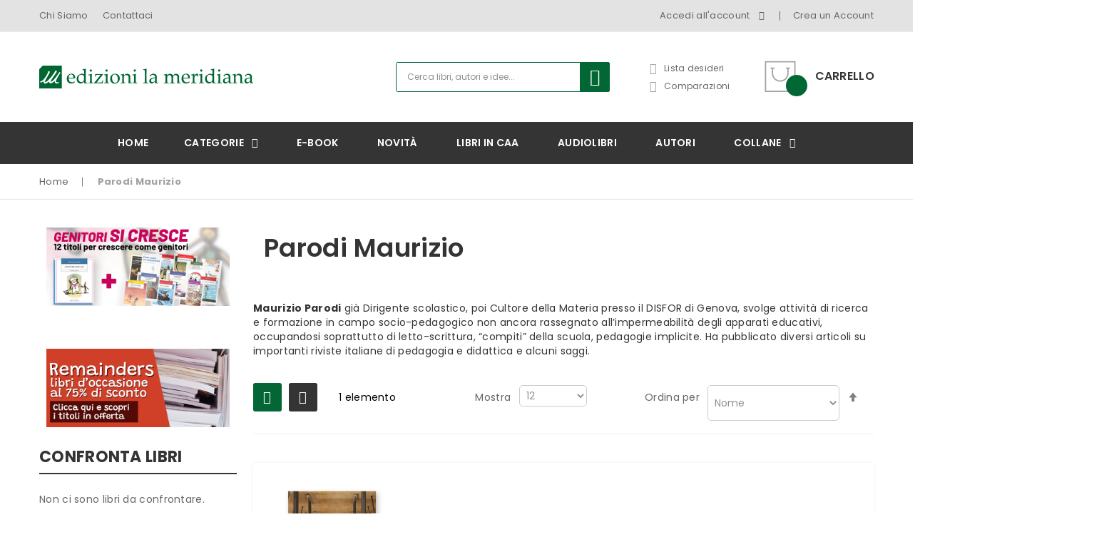

--- FILE ---
content_type: text/html; charset=UTF-8
request_url: https://www.lameridiana.it/autori/parodi-maurizio
body_size: 23773
content:
<!doctype html>
<html lang="it">
    <head >
        <script>
    var BASE_URL = 'https://www.lameridiana.it/';
    var require = {
        "baseUrl": "https://www.lameridiana.it/pub/static/version1761747334/frontend/pander/pander5/it_IT"
    };
</script>
        <meta charset="utf-8"/>
<meta name="description" content="I libri di Maurizio Parodi"/>
<meta name="keywords" content="i libri di Maurizio Parodi, Maurizio Parodi"/>
<meta name="robots" content="INDEX,FOLLOW"/>
<meta name="viewport" content="width=device-width, initial-scale=1, maximum-scale=1.0, user-scalable=no"/>
<meta name="format-detection" content="telephone=no"/>
<title>Parodi Maurizio</title>
<link  rel="stylesheet" type="text/css"  media="all" href="https://www.lameridiana.it/pub/static/version1761747334/_cache/merged/740ce3c86ad38209c3183f389a284715.min.css" />
<link  rel="stylesheet" type="text/css"  media="screen and (min-width: 768px)" href="https://www.lameridiana.it/pub/static/version1761747334/frontend/pander/pander5/it_IT/css/styles-l.min.css" />
<link  rel="stylesheet" type="text/css"  media="print" href="https://www.lameridiana.it/pub/static/version1761747334/frontend/pander/pander5/it_IT/css/print.min.css" />
<link  rel="stylesheet" type="text/css"  media="all" href="https://www.lameridiana.it/pub/static/version1761747334/frontend/pander/pander5/it_IT/css/owl.carousel.min.css" />
<script  type="text/javascript"  src="https://www.lameridiana.it/pub/static/version1761747334/_cache/merged/8632c90267ce58bda1707dd643cf4bc8.min.js"></script>
<link  rel="stylesheet" type="text/css" href="https://fonts.googleapis.com/css?family=Poppins:300,400,500,600,700" />
<link  rel="icon" type="image/x-icon" href="https://www.lameridiana.it/pub/media/favicon/websites/1/favico.png" />
<link  rel="shortcut icon" type="image/x-icon" href="https://www.lameridiana.it/pub/media/favicon/websites/1/favico.png" />
<!-- Global site tag (gtag.js) - Google Analytics -->
<script async src="https://www.googletagmanager.com/gtag/js?id=UA-12299887-1"></script>
<script>
  window.dataLayer = window.dataLayer || [];
  function gtag(){dataLayer.push(arguments);}
  gtag('js', new Date());

  gtag('config', 'UA-12299887-1');
</script>        <!-- BEGIN GOOGLE ANALYTICS CODE -->
<script type="text/x-magento-init">
{
    "*": {
        "Magento_GoogleAnalytics/js/google-analytics": {
            "isCookieRestrictionModeEnabled": 0,
            "currentWebsite": 1,
            "cookieName": "user_allowed_save_cookie",
            "ordersTrackingData": [],
            "pageTrackingData": {"optPageUrl":"","isAnonymizedIpActive":"0","accountId":"UA-12299887-1"}        }
    }
}
</script>
<!-- END GOOGLE ANALYTICS CODE -->
<script type="text/javascript" src="https://chimpstatic.com/mcjs-connected/js/users/6e318395b22e5ee134cd9ab06/0b30975fa99cbe643f388d319.js" async></script>
    </head>
    <body data-container="body" data-mage-init='{"loaderAjax": {}, "loader": { "icon": "https://www.lameridiana.it/pub/static/version1761747334/frontend/pander/pander5/it_IT/images/loader-2.gif"}}' class="page-with-filter page-products categorypath- category-default-category ambrand-index-index page-layout-2columns-left">
        
<script>
    try {
        if (!window.localStorage || !window.sessionStorage) {
            throw new Error();
        }

        localStorage.setItem('storage_test', 1);
        localStorage.removeItem('storage_test');
    } catch(e) {
        (function () {
            var Storage = function (type) {
                var data;

                function createCookie(name, value, days) {
                    var date, expires;

                    if (days) {
                        date = new Date();
                        date.setTime(date.getTime()+(days * 24 * 60 * 60 * 1000));
                        expires = '; expires=' + date.toGMTString();
                    } else {
                        expires = '';
                    }
                    document.cookie = name + '=' + value+expires+'; path=/';
                }

                function readCookie(name) {
                    var nameEQ = name + '=',
                        ca = document.cookie.split(';'),
                        i = 0,
                        c;

                    for (i=0; i < ca.length; i++) {
                        c = ca[i];

                        while (c.charAt(0) === ' ') {
                            c = c.substring(1,c.length);
                        }

                        if (c.indexOf(nameEQ) === 0) {
                            return c.substring(nameEQ.length, c.length);
                        }
                    }

                    return null;
                }

                function setData(data) {
                    data = encodeURIComponent(JSON.stringify(data));
                    createCookie(type === 'session' ? getSessionName() : 'localStorage', data, 365);
                }

                function clearData() {
                    createCookie(type === 'session' ? getSessionName() : 'localStorage', '', 365);
                }

                function getData() {
                    var data = type === 'session' ? readCookie(getSessionName()) : readCookie('localStorage');

                    return data ? JSON.parse(decodeURIComponent(data)) : {};
                }

                function getSessionName() {
                    if (!window.name) {
                        window.name = new Date().getTime();
                    }

                    return 'sessionStorage' + window.name;
                }

                data = getData();

                return {
                    length: 0,
                    clear: function () {
                        data = {};
                        this.length = 0;
                        clearData();
                    },

                    getItem: function (key) {
                        return data[key] === undefined ? null : data[key];
                    },

                    key: function (i) {
                        var ctr = 0,
                            k;

                        for (k in data) {
                            if (ctr.toString() === i.toString()) {
                                return k;
                            } else {
                                ctr++
                            }
                        }

                        return null;
                    },

                    removeItem: function (key) {
                        delete data[key];
                        this.length--;
                        setData(data);
                    },

                    setItem: function (key, value) {
                        data[key] = value.toString();
                        this.length++;
                        setData(data);
                    }
                };
            };

            window.localStorage.__proto__ = window.localStorage = new Storage('local');
            window.sessionStorage.__proto__ = window.sessionStorage = new Storage('session');
        })();
    }
</script>
    <script>
        require.config({
            deps: [
                'jquery',
                'mage/translate',
                'jquery/jquery-storageapi'
            ],
            callback: function ($) {
                'use strict';

                var dependencies = [],
                    versionObj;

                $.initNamespaceStorage('mage-translation-storage');
                $.initNamespaceStorage('mage-translation-file-version');
                versionObj = $.localStorage.get('mage-translation-file-version');

                
                if (versionObj.version !== '42d434802a1f769e5fefb13d90f1c7e9dc9b6db3') {
                    dependencies.push(
                        'text!js-translation.json'
                    );

                }

                require.config({
                    deps: dependencies,
                    callback: function (string) {
                        if (typeof string === 'string') {
                            $.mage.translate.add(JSON.parse(string));
                            $.localStorage.set('mage-translation-storage', string);
                            $.localStorage.set(
                                'mage-translation-file-version',
                                {
                                    version: '42d434802a1f769e5fefb13d90f1c7e9dc9b6db3'
                                }
                            );
                        } else {
                            $.mage.translate.add($.localStorage.get('mage-translation-storage'));
                        }
                    }
                });
            }
        });
    </script>

<script type="text/x-magento-init">
    {
        "*": {
            "mage/cookies": {
                "expires": null,
                "path": "/",
                "domain": ".www.lameridiana.it",
                "secure": false,
                "lifetime": "3600"
            }
        }
    }
</script>
    <noscript>
        <div class="message global noscript">
            <div class="content">
                <p>
                    <strong>I JavaScript sembrano essere disabilitati nel tuo browser.</strong>
                    <span>Per una migliore esperienza sul nostro sito, assicurati di attivare i javascript nel tuo browser.</span>
                </p>
            </div>
        </div>
    </noscript>
<div style="display: none;" id="paypal-express-in-context-checkout-main"></div>
<script type="text/x-magento-init">
    {"*":{"Magento_Paypal\/js\/in-context\/express-checkout":{"id":"paypal-express-in-context-checkout-main","path":"https:\/\/www.lameridiana.it\/paypal\/express\/gettoken\/","merchantId":"ZD7UQE7QU9K2E","button":true,"clientConfig":{"locale":"it_IT","environment":"production","button":["paypal-express-in-context-checkout-main"]}}}}</script>
    <div data-role="gdpr-cookie-container" data-bind="scope: 'gdpr-cookie-container'">
        <!-- ko template: getTemplate() --><!-- /ko -->
    </div>
    <script type="text/x-magento-init">
    {
        "[data-role=gdpr-cookie-container]": {
            "Magento_Ui/js/core/app": {
                "components": {
                    "gdpr-cookie-container": {
                        "component": "Amasty_Gdpr/js/model/cookies",
                        "noticeType": 1,
                        "policyText": "Questo sito utilizza cookie tecnici e di profilazione, anche di terze parti. Se chiudi questo banner o prosegui con la navigazione cliccando un elemento della pagina ne accetti l'utilizzo. <a href=\"https:\/\/www.lameridiana.it\/cookie-policy\" target=\"_blank\" style=\"text-decoration:underline;\">Leggi la cookies policy completa<\/a>.",
                        "allowLink": "https://www.lameridiana.it/gdpr/cookie/allow/",
                        "disallowLink": "https://www.lameridiana.it/gdpr/cookie/disallow/"
                    }
                }
            }
        }
    }
    </script>

    <script type="text/x-magento-init">
    {"*": {
              "Amasty_Gdpr/js/cookieinteraction": {
                    "websiteInteraction": "0"
              }
          }
    }
    </script>
    <style>
        .message.global.cookie.am-cookie {
                        z-index: 10;
            background-color: #036642;
        }

        .content p {
            color: #ffffff;
        }

        .message.global.cookie a, .message.global.cookie a:hover {
            color: #ffffff;
        }

        .actions button.action.primary.cookiebar {
            background-color: ;
            border-color: ;
            color: #ffffff;
        }

        .actions button.action.primary.cookiebar:hover {
            opacity: 0.9;
        }
    </style>

<div class="page-wrapper"><header class="page-header"><div id="lucian_header123" class="header-container">
	<div class="top-link hidden-sm hidden-xs">
		<div class="container">
			<div class="container-inner">
				
				<div class="box-setting ">
																				
					<div class="box-links">
					<ul class="header links">
						<li>
							<a href="/chi-siamo">Chi Siamo</a>
						</li>
						<li style="padding-left:20px;"><a href="/contact/">Contattaci</a></li>
					</ul>
					</div>
				
					
				</div>
				<div class="box-links ">
					<ul class="header links">    <li class="customer welcome customer-welcome">
        <span class="customer name toogle_click">
            <span></span>
            <span class="account">
                Accedi all'account                <i class="fa fa-angle-down">&nbsp;</i>
            </span>
        </span>
		<script type="text/x-magento-init">
        {
            "*": {
                "Magento_Ui/js/core/app": {
                    "components": {
                        "customer": {
                            "component": "Magento_Customer/js/view/customer"
                        }
                    }
                }
            }
        }
        </script>
                <div class="customer menu customer-menu toogle_content">
            <ul class="header links"><li><a href="https://www.lameridiana.it/customer/account/" >Il tuo account</a></li><li class="link wishlist" data-bind="scope: 'wishlist'">
    <a href="https://www.lameridiana.it/wishlist/">La tua lista desideri        <!-- ko if: wishlist().counter -->
        <span data-bind="text: wishlist().counter" class="counter qty"></span>
        <!-- /ko -->
    </a>
</li>
<script type="text/x-magento-init">
    {
        "*": {
            "Magento_Ui/js/core/app": {
                "components": {
                    "wishlist": {
                        "component": "Magento_Wishlist/js/view/wishlist"
                    }
                }
            }
        }
    }

</script>
<li class="authorization-link" data-label="o">
    <a href="https://www.lameridiana.it/customer/account/login/referer/aHR0cHM6Ly93d3cubGFtZXJpZGlhbmEuaXQvYXV0b3JpL3Bhcm9kaS1tYXVyaXppbw%2C%2C/">
        Accedi    </a>
</li>
<li class="item link compare" data-bind="scope: 'compareProducts'" data-role="compare-products-link">
    <a class="action compare no-display" title="Confronta Libri"
       data-bind="attr: {'href': compareProducts().listUrl}, css: {'no-display': !compareProducts().count}"
    >
        Confronta Libri        <span class="counter qty" data-bind="text: compareProducts().countCaption"></span>
    </a>
</li>
<script type="text/x-magento-init">
{"[data-role=compare-products-link]": {"Magento_Ui/js/core/app": {"components":{"compareProducts":{"component":"Magento_Catalog\/js\/view\/compare-products"}}}}}
</script>
<li><a href="https://www.lameridiana.it/appuntamenti/" >Appuntamenti</a></li></ul>        </div>
            </li>

<li><a href="https://www.lameridiana.it/customer/account/create/" >Crea un Account</a></li></ul>				</div>
				
			</div>
		</div>
	</div>
	<div class="header-inner">
		<div class="container">
			<div class="container-inner">
				
				<div class="box-responsive">
					<div class="open-menu hidden-lg hidden-md" title="Open Menu"><span>menu</span></div>
					<div class="box-menu-content">
						<div class="container-fluid">
							<div class="container-inner">
								<div class="row">
									<div class="col-logo col-md-2 col-sm-12 col-xs-12">
										<div class="logo-home">
											<span data-action="toggle-nav" class="action nav-toggle"><span>Toggle Nav</span></span>
    <a class="logo" href="https://www.lameridiana.it/" title="">
        <img src="https://www.lameridiana.it/pub/media/logo/websites/1/logoMeridiana_6.png"
             title=""
             alt=""
             width="189"             height="64"        />
    </a>
										</div>
									</div>
									<div class="col-content col-md-10 col-sm-12 col-xs-12">
                                        <div class="hidden-lg hidden-md"><p style="margin-bottom: 30px; color: #fff;"><a style="color: #fff!important;" href="/chi-siamo">Chi Siamo</a> | <a style="color: #fff!important;" href="/contact/">Contattaci</a></p></div>
										<ul class = "tabs-mobile hidden-lg hidden-md">
											<li class="item item-menu">Menu</li>
											<li class="item item-account">Account</li>
											<li class="item item-setting">Setting</li>
										</ul>
										
										<div class="tabs-content-mobile tabs-menu hidden-lg hidden-md">
											


<!--    <div class="hidden-lg hidden-md">--><!--</div>-->
		<nav class="ma-nav-mobile-container hidden-lg hidden-md" >
			<ul id="ma-mobilemenu" class="mobilemenu">
				<li class="level1"><a href= "https://www.lameridiana.it/categorie.html"><span class="name">Categorie</span></a><ul class="level2"><li><a href= "https://www.lameridiana.it/categorie/prova-2.html"><span class="name">don Tonino Bello</span></a><ul class="level3"></ul></li><li><a href= "https://www.lameridiana.it/categorie/scuola-ed-educazione.html"><span class="name">Scuola ed educazione</span></a><ul class="level3"><li><a href= "https://www.lameridiana.it/categorie/scuola-ed-educazione/didattica-ludica.html"><span class="name">Didattica ludica</span></a></li><li><a href= "https://www.lameridiana.it/categorie/scuola-ed-educazione/educazione-emotiva.html"><span class="name">educazione emotiva</span></a></li><li><a href= "https://www.lameridiana.it/categorie/scuola-ed-educazione/educazione-e-mediazione-dei-conflitti.html"><span class="name">Educazione e mediazione dei conflitti</span></a></li><li><a href= "https://www.lameridiana.it/categorie/scuola-ed-educazione/life-skills.html"><span class="name">Life skills e competenze non cognitive</span></a></li></ul></li><li><a href= "https://www.lameridiana.it/categorie/pace-nonviolenza-legalita.html"><span class="name">pace/legalità</span></a><ul class="level3"><li><a href= "https://www.lameridiana.it/categorie/pace-nonviolenza-legalita/educazione-alla-legalita.html"><span class="name">Educazione alla legalità</span></a></li></ul></li><li><a href= "https://www.lameridiana.it/categorie/psicologia-e-lavoro-sociale.html"><span class="name">Psicologia/Lavoro sociale</span></a><ul class="level3"></ul></li><li><a href= "https://www.lameridiana.it/categorie/storie.html"><span class="name">Storie</span></a><ul class="level3"><li><a href= "https://www.lameridiana.it/categorie/storie/graphic-novel.html"><span class="name">Graphic novel </span></a></li></ul></li><li><a href= "https://www.lameridiana.it/categorie/spiritualita.html"><span class="name">Spiritualità critica</span></a><ul class="level3"><li><a href= "https://www.lameridiana.it/categorie/spiritualita/libri-su-papa-francesco.html"><span class="name">Libri su Papa Francesco</span></a></li></ul></li><li><a href= "https://www.lameridiana.it/categorie/genitorialita.html"><span class="name">Genitorialità</span></a><ul class="level3"><li><a href= "https://www.lameridiana.it/categorie/genitorialita/competenze-genitoriali.html"><span class="name">Competenze genitoriali</span></a></li></ul></li><li><a href= "https://www.lameridiana.it/categorie/libri-lgbt.html"><span class="name">Libri sulle tematiche di genere, identità, sessualità</span></a><ul class="level3"></ul></li><li><a href= "https://www.lameridiana.it/categorie/libri-della-memoria.html"><span class="name">Libri della Memoria</span></a><ul class="level3"></ul></li><li><a href= "https://www.lameridiana.it/categorie/libri-per-una-cultura-accessibile.html"><span class="name">Per una cultura accessibile</span></a><ul class="level3"><li><a href= "https://www.lameridiana.it/categorie/libri-per-una-cultura-accessibile/libri-accessibili.html"><span class="name">Libri accessibili in CAA e in simboli</span></a></li><li><a href= "https://www.lameridiana.it/categorie/libri-per-una-cultura-accessibile/libri-sull-accessibilita.html"><span class="name">Libri sull'accessibilità</span></a></li><li><a href= "https://www.lameridiana.it/categorie/libri-per-una-cultura-accessibile/libri-ad-alta-leggibilita.html"><span class="name">Libri ad alta leggibilità</span></a></li><li><a href= "https://www.lameridiana.it/categorie/libri-per-una-cultura-accessibile/silent-book.html"><span class="name">Silent book</span></a></li><li><a href= "https://www.lameridiana.it/categorie/libri-per-una-cultura-accessibile/libri-tattili.html"><span class="name">Libri tattili</span></a></li></ul></li><li><a href= "https://www.lameridiana.it/categorie/libri-per-la-pace.html"><span class="name">Libri per la pace</span></a><ul class="level3"></ul></li><li><a href= "https://www.lameridiana.it/categorie/libri-sull-accoglienza.html"><span class="name">Libri sull'accoglienza</span></a><ul class="level3"></ul></li><li><a href= "https://www.lameridiana.it/categorie/percorsi-educativi-bambini.html"><span class="name">Percorsi educativi bambini</span></a><ul class="level3"></ul></li><li><a href= "https://www.lameridiana.it/categorie/death-education.html"><span class="name">Death education</span></a><ul class="level3"></ul></li><li><a href= "https://www.lameridiana.it/categorie/promozioni.html"><span class="name">Promozioni</span></a><ul class="level3"><li><a href= "https://www.lameridiana.it/categorie/promozioni/genitori-si-cresce-12-titoli-per-genitori-in-offerta.html"><span class="name">Genitori si cresce - 12 titoli per genitori in offerta</span></a></li><li><a href= "https://www.lameridiana.it/categorie/promozioni/remainders-libri-d-occasione.html"><span class="name">Remainders • Libri d'occasione</span></a></li><li><a href= "https://www.lameridiana.it/categorie/promozioni/box-a-sorpresa.html"><span class="name">Box a sorpresa</span></a></li></ul></li></ul></li><li class="level1"><a href= "https://www.lameridiana.it/e-book.html"><span class="name">e-book</span></a><ul class="level2"></ul></li><li class="level1"><a href= "https://www.lameridiana.it/novita.html"><span class="name">Novità</span></a><ul class="level2"></ul></li><li class="level1"><a href= "https://www.lameridiana.it/inbook.html"><span class="name">Libri in CAA</span></a><ul class="level2"></ul></li><li class="level1"><a href= "https://www.lameridiana.it/audiolibri.html"><span class="name">Audiolibri</span></a><ul class="level2"></ul></li><li><a href="https://www.lameridiana.it/autori"><span class="name0">Autori</span></a></li><li class="level1"><a href= "https://www.lameridiana.it/collane.html"><span class="name">Collane</span></a><ul class="level2"><li><a href= "https://www.lameridiana.it/collane/partenze.html"><span class="name">partenze</span></a><ul class="level3"><li><a href= "https://www.lameridiana.it/collane/partenze/partenze-per-educare-alla-pace.html"><span class="name">partenze... per educare alla pace</span></a></li><li><a href= "https://www.lameridiana.it/collane/partenze/partenze-pangea.html"><span class="name">partenze... Pangea</span></a></li><li><a href= "https://www.lameridiana.it/collane/partenze/partenze-per-bambini.html"><span class="name">partenze... per bambini</span></a></li><li><a href= "https://www.lameridiana.it/collane/partenze/partenze-per-l-adolescenza.html"><span class="name">partenze... per l'adolescenza</span></a></li></ul></li><li><a href= "https://www.lameridiana.it/collane/p-come-gioco.html"><span class="name">p come gioco</span></a><ul class="level3"><li><a href= "https://www.lameridiana.it/collane/p-come-gioco/p-come-gioco.html"><span class="name">p come gioco</span></a></li><li><a href= "https://www.lameridiana.it/collane/p-come-gioco/p-come-gioco-pilastri.html"><span class="name">p come gioco... pilastri</span></a></li><li><a href= "https://www.lameridiana.it/collane/p-come-gioco/p-come-gioco-strumenti.html"><span class="name">p come gioco... strumenti</span></a></li></ul></li><li><a href= "https://www.lameridiana.it/collane/pace-insieme.html"><span class="name">pace insieme</span></a><ul class="level3"><li><a href= "https://www.lameridiana.it/collane/pace-insieme/paceinsieme-alle-radici-dell-erba.html"><span class="name">paceinsieme... alle radici dell'erba</span></a></li><li><a href= "https://www.lameridiana.it/collane/pace-insieme/paceinsieme-visioni-dell-invisibile.html"><span class="name">paceinsieme... visioni dell'invisibile</span></a></li></ul></li><li><a href= "https://www.lameridiana.it/collane/paginealtre.html"><span class="name">paginealtre</span></a><ul class="level3"><li><a href= "https://www.lameridiana.it/collane/paginealtre/paginealtre-i-libri-di-don-tonino-bello.html"><span class="name">paginealtre... i libri di don Tonino Bello</span></a></li><li><a href= "https://www.lameridiana.it/collane/paginealtre/paginealtre-lungo-i-sentieri-della-differenza.html"><span class="name">paginealtre... lungo i sentieri della differenza</span></a></li></ul></li><li><a href= "https://www.lameridiana.it/collane/paradossi-del-presente.html"><span class="name">paradossi... del presente</span></a><ul class="level3"></ul></li><li><a href= "https://www.lameridiana.it/collane/parimenti-proprio-perche-cresco.html"><span class="name">parimenti. proprio perché cresco</span></a><ul class="level3"></ul></li><li><a href= "https://www.lameridiana.it/collane/passaggi.html"><span class="name">passaggi</span></a><ul class="level3"><li><a href= "https://www.lameridiana.it/collane/passaggi/passaggi-al-meridiano.html"><span class="name">passaggi... al meridiano</span></a></li><li><a href= "https://www.lameridiana.it/collane/passaggi/passaggi-di-donne.html"><span class="name">passaggi di donne</span></a></li></ul></li><li><a href= "https://www.lameridiana.it/collane/percorsi-di-teologia-della-pace.html"><span class="name">percorsi... di teologia della pace</span></a><ul class="level3"></ul></li><li><a href= "https://www.lameridiana.it/collane/persone.html"><span class="name">persone</span></a><ul class="level3"></ul></li><li><a href= "https://www.lameridiana.it/collane/persport.html"><span class="name">persport</span></a><ul class="level3"><li><a href= "https://www.lameridiana.it/collane/persport/persport.html"><span class="name">persport</span></a></li><li><a href= "https://www.lameridiana.it/collane/persport/persport-quaderni-di-formazione-sportiva.html"><span class="name">persport: quaderni di formazione sportiva</span></a></li></ul></li><li><a href= "https://www.lameridiana.it/collane/persuasioni.html"><span class="name">persuasioni</span></a><ul class="level3"></ul></li><li><a href= "https://www.lameridiana.it/collane/piedipagina.html"><span class="name">pièdipagina</span></a><ul class="level3"></ul></li><li><a href= "https://www.lameridiana.it/collane/piste.html"><span class="name">piste</span></a><ul class="level3"></ul></li><li><a href= "https://www.lameridiana.it/collane/premesse-per-il-cambiamento-sociale1.html"><span class="name">premesse</span></a><ul class="level3"><li><a href= "https://www.lameridiana.it/collane/premesse-per-il-cambiamento-sociale/premesse-per-il-cambiamento-sociale.html"><span class="name">premesse... per il cambiamento sociale</span></a></li><li><a href= "https://www.lameridiana.it/collane/premesse-per-il-cambiamento-sociale/quaderni-di-premesse-per-il-cambiamento-sociale.html"><span class="name">quaderni di premesse... per il cambiamento sociale</span></a></li></ul></li><li><a href= "https://www.lameridiana.it/collane/prove-storie-dall-adolescenza.html"><span class="name">prove... storie dall'adolescenza</span></a><ul class="level3"></ul></li><li><a href= "https://www.lameridiana.it/collane/pubblica-etica.html"><span class="name">pubblica etica</span></a><ul class="level3"></ul></li><li><a href= "https://www.lameridiana.it/collane/pugliaatscuola.html"><span class="name">puglia@scuola</span></a><ul class="level3"></ul></li><li><a href= "https://www.lameridiana.it/collane/mediares-da-10-anni-la-rivista-di-chi-fa-mediazione.html"><span class="name">Mediares. Da 10 anni la rivista di chi fa mediazione</span></a><ul class="level3"></ul></li><li><a href= "https://www.lameridiana.it/collane/collana-dell-ordine-degli-assistenti-sociali-di-puglia.html"><span class="name">Collana dell'Ordine degli Assistenti Sociali di Puglia </span></a><ul class="level3"></ul></li><li><a href= "https://www.lameridiana.it/collane/i-libri-di-accaparlante.html"><span class="name">I libri di accaParlante</span></a><ul class="level3"></ul></li><li><a href= "https://www.lameridiana.it/collane/percorsi-psicosocioanalitici.html"><span class="name">Percorsi PsicoSocioAnalitici</span></a><ul class="level3"></ul></li><li><a href= "https://www.lameridiana.it/collane/permano.html"><span class="name">perMano</span></a><ul class="level3"></ul></li><li><a href= "https://www.lameridiana.it/collane/passioni.html"><span class="name">passioni</span></a><ul class="level3"></ul></li></ul></li>			</ul>

		</nav>

											
										</div>
										<div class="tabs-content-mobile tabs-account hidden-lg hidden-md" style="display:none;">
											<ul class="header links">    <li class="customer welcome customer-welcome">
        <span class="customer name toogle_click">
            <span></span>
            <span class="account">
                Accedi all'account                <i class="fa fa-angle-down">&nbsp;</i>
            </span>
        </span>
		<script type="text/x-magento-init">
        {
            "*": {
                "Magento_Ui/js/core/app": {
                    "components": {
                        "customer": {
                            "component": "Magento_Customer/js/view/customer"
                        }
                    }
                }
            }
        }
        </script>
                <div class="customer menu customer-menu toogle_content">
            <ul class="header links"><li><a href="https://www.lameridiana.it/customer/account/" >Il tuo account</a></li><li class="link wishlist" data-bind="scope: 'wishlist'">
    <a href="https://www.lameridiana.it/wishlist/">La tua lista desideri        <!-- ko if: wishlist().counter -->
        <span data-bind="text: wishlist().counter" class="counter qty"></span>
        <!-- /ko -->
    </a>
</li>
<script type="text/x-magento-init">
    {
        "*": {
            "Magento_Ui/js/core/app": {
                "components": {
                    "wishlist": {
                        "component": "Magento_Wishlist/js/view/wishlist"
                    }
                }
            }
        }
    }

</script>
<li class="authorization-link" data-label="o">
    <a href="https://www.lameridiana.it/customer/account/login/referer/aHR0cHM6Ly93d3cubGFtZXJpZGlhbmEuaXQvYXV0b3JpL3Bhcm9kaS1tYXVyaXppbw%2C%2C/">
        Accedi    </a>
</li>
<li class="item link compare" data-bind="scope: 'compareProducts'" data-role="compare-products-link">
    <a class="action compare no-display" title="Confronta Libri"
       data-bind="attr: {'href': compareProducts().listUrl}, css: {'no-display': !compareProducts().count}"
    >
        Confronta Libri        <span class="counter qty" data-bind="text: compareProducts().countCaption"></span>
    </a>
</li>
<script type="text/x-magento-init">
{"[data-role=compare-products-link]": {"Magento_Ui/js/core/app": {"components":{"compareProducts":{"component":"Magento_Catalog\/js\/view\/compare-products"}}}}}
</script>
<li><a href="https://www.lameridiana.it/appuntamenti/" >Appuntamenti</a></li></ul>        </div>
            </li>

<li><a href="https://www.lameridiana.it/customer/account/create/" >Crea un Account</a></li></ul>										</div>
										<div class="tabs-content-mobile tabs-setting hidden-lg hidden-md" style="display:none;">
																						
																					</div>
										
									</div>
									<div class="close-menu"><span>chiudi</span></div>
								</div>
							</div>
						</div>
					</div>
					<div class="logo-home">
						<span data-action="toggle-nav" class="action nav-toggle"><span>Toggle Nav</span></span>
    <a class="logo" href="https://www.lameridiana.it/" title="">
        <img src="https://www.lameridiana.it/pub/media/logo/websites/1/logoMeridiana_6.png"
             title=""
             alt=""
             width="189"             height="64"        />
    </a>
					</div>
					
					<div class="search-cart">
						
<div data-block="minicart" class="minicart-wrapper">
    <a class="action showcart" href="https://www.lameridiana.it/checkout/cart/"
       data-bind="scope: 'minicart_content'">
        <span class="text">Carrello</span>
        <span class="counter qty empty"
              data-bind="css: { empty: !!getCartParam('summary_count') == false }, blockLoader: isLoading">
            <span class="counter-number"><!-- ko text: getCartParam('summary_count') --><!-- /ko --></span>
            <span class="counter-label">
            <!-- ko if: getCartParam('summary_count') -->
                <!-- ko text: getCartParam('summary_count') --><!-- /ko -->
                <!-- ko i18n: 'items' --><!-- /ko -->
            <!-- /ko -->
            </span>
        </span>
    </a>
            <div class="block block-minicart"
             data-role="dropdownDialog"
             data-mage-init='{"dropdownDialog":{
                "appendTo":"[data-block=minicart]",
                "triggerTarget":".showcart",
                "timeout": "2000",
                "closeOnMouseLeave": false,
                "closeOnEscape": true,
                "triggerClass":"active",
                "parentClass":"active",
                "buttons":[]}}'>
            <div id="minicart-content-wrapper" data-bind="scope: 'minicart_content'">
                <!-- ko template: getTemplate() --><!-- /ko -->
            </div>
                    </div>
        <script>
        window.checkout = {"shoppingCartUrl":"https:\/\/www.lameridiana.it\/checkout\/cart\/","checkoutUrl":"https:\/\/www.lameridiana.it\/checkout\/","updateItemQtyUrl":"https:\/\/www.lameridiana.it\/checkout\/sidebar\/updateItemQty\/","removeItemUrl":"https:\/\/www.lameridiana.it\/checkout\/sidebar\/removeItem\/","imageTemplate":"Magento_Catalog\/product\/image_with_borders","baseUrl":"https:\/\/www.lameridiana.it\/","minicartMaxItemsVisible":5,"websiteId":"1","maxItemsToDisplay":10,"customerLoginUrl":"https:\/\/www.lameridiana.it\/customer\/account\/login\/referer\/aHR0cHM6Ly93d3cubGFtZXJpZGlhbmEuaXQvYXV0b3JpL3Bhcm9kaS1tYXVyaXppbw%2C%2C\/","isRedirectRequired":false,"autocomplete":"off","captcha":{"user_login":{"isCaseSensitive":false,"imageHeight":50,"imageSrc":"","refreshUrl":"https:\/\/www.lameridiana.it\/captcha\/refresh\/","isRequired":false},"guest_checkout":{"isCaseSensitive":false,"imageHeight":50,"imageSrc":"","refreshUrl":"https:\/\/www.lameridiana.it\/captcha\/refresh\/","isRequired":false}}};
    </script>
    <script type="text/x-magento-init">
    {
        "[data-block='minicart']": {
            "Magento_Ui/js/core/app": {"components":{"minicart_content":{"children":{"subtotal.container":{"children":{"subtotal":{"children":{"subtotal.totals":{"config":{"display_cart_subtotal_incl_tax":1,"display_cart_subtotal_excl_tax":0,"template":"Magento_Tax\/checkout\/minicart\/subtotal\/totals"},"children":{"subtotal.totals.msrp":{"component":"Magento_Msrp\/js\/view\/checkout\/minicart\/subtotal\/totals","config":{"displayArea":"minicart-subtotal-hidden","template":"Magento_Msrp\/checkout\/minicart\/subtotal\/totals"}}},"component":"Magento_Tax\/js\/view\/checkout\/minicart\/subtotal\/totals"}},"component":"uiComponent","config":{"template":"Magento_Checkout\/minicart\/subtotal"}}},"component":"uiComponent","config":{"displayArea":"subtotalContainer"}},"item.renderer":{"component":"uiComponent","config":{"displayArea":"defaultRenderer","template":"Magento_Checkout\/minicart\/item\/default"},"children":{"item.image":{"component":"Magento_Catalog\/js\/view\/image","config":{"template":"Magento_Catalog\/product\/image","displayArea":"itemImage"}},"checkout.cart.item.price.sidebar":{"component":"uiComponent","config":{"template":"Magento_Checkout\/minicart\/item\/price","displayArea":"priceSidebar"}}}},"extra_info":{"component":"uiComponent","config":{"displayArea":"extraInfo"}},"promotion":{"component":"uiComponent","config":{"displayArea":"promotion"}}},"config":{"itemRenderer":{"default":"defaultRenderer","simple":"defaultRenderer","virtual":"defaultRenderer"},"template":"Magento_Checkout\/minicart\/content"},"component":"Magento_Checkout\/js\/view\/minicart"}},"types":[]}        },
        "*": {
            "Magento_Ui/js/block-loader": "https://www.lameridiana.it/pub/static/version1761747334/frontend/pander/pander5/it_IT/images/loader-1.gif"
        }
    }
    </script>
</div>


						<div class="links">
							<div class="miniwishlist"><a href="https://www.lameridiana.it/wishlist/">Lista desideri</a></div>
							<div class="minicompare"><a href="/catalog/product_compare/">Comparazioni</a></div>
						</div>
						
					</div>
				</div>
				<div class="top-search">
					<div class="block block-search " data-block="search">
    <div class="block block-title " rel="bar"><strong>Cerca</strong></div>
    <div class="block block-content " 
		>
		
        <form class="form minisearch"  action="https://www.lameridiana.it/catalogsearch/result/" method="get">
            <div class="field search">
                <label class="label"  data-role="minisearch-label">
                    <span>Cerca</span>
                </label>
                <div class="control">
                    <input 
                            data-mage-init='{"quickSearch":{
                                "formSelector":".form.minisearch",
                                "url":"https://www.lameridiana.it/search/ajax/suggest/",
                                "destinationSelector":"#search_autocomplete"}
                           }'
                           type="text"
                           name="q"
                           value=""
                           placeholder="Cerca libri, autori e idee..."
                           class="input-text"
                           maxlength="128"
                           role="combobox"
                           aria-haspopup="false"
                           aria-autocomplete="both"
						   aria-expanded="true"
                           autocomplete="off"/>
                    <div  class="search-autocomplete"></div>
                    <div class="nested">
    <a class="action advanced" href="https://www.lameridiana.it/catalogsearch/advanced/" data-action="advanced-search">
        Ricerca avanzata    </a>
</div>
					<div class="actions">
						<button type="submit" title="Cerca" class="action search">
							<span>Cerca</span>
						</button>
					</div>
                </div>
            </div>
            
        </form>
    </div>
</div>
				</div>
			</div>
		</div>
	</div>
	<div class="top-menu hidden-sm hidden-xs">
		<div class="container">
			<div class="container-inner">
				



			<nav class="nav-container visible-lg visible-md">
			
				<div class="container-inner">


						<div id="pt_custommenu" class="pt_custommenu">
							<div id="pt_menu_home" class="pt_menu">
<div class="parentMenu">
<a href="https://www.lameridiana.it/">
<span>Home</span>
</a>
</div>
</div><div id="pt_menu11" class="pt_menu nav-1">
<div class="parentMenu" style="">
<a href="https://www.lameridiana.it/categorie.html" class="pt_cate ">
<span>Categorie</span>


</a>
</div>
<div id="popup11"  class="popup" style="display: none; width: 1228px;">
<div class="block1" id="block111">
<div class="column first col1"><div class="itemMenu level1"><a class="itemMenuName level1" href="https://www.lameridiana.it/categorie/prova-2.html"><span class="new ">don Tonino Bello</span><span class="is_new"></span></a><a class="itemMenuName level1" href="https://www.lameridiana.it/categorie/scuola-ed-educazione.html"><span class="new ">Scuola ed educazione</span><span class="is_new"></span></a><div class="itemSubMenu level1"><div class="itemMenu level2"><a class="itemMenuName level2" href="https://www.lameridiana.it/categorie/scuola-ed-educazione/didattica-ludica.html"><span class="sale ">Didattica ludica</span><span class="is_sale"></span></a><a class="itemMenuName level2" href="https://www.lameridiana.it/categorie/scuola-ed-educazione/educazione-emotiva.html"><span>educazione emotiva</span></a><a class="itemMenuName level2" href="https://www.lameridiana.it/categorie/scuola-ed-educazione/educazione-e-mediazione-dei-conflitti.html"><span>Educazione e mediazione dei conflitti</span></a><a class="itemMenuName level2" href="https://www.lameridiana.it/categorie/scuola-ed-educazione/life-skills.html"><span>Life skills e competenze non cognitive</span></a></div></div><a class="itemMenuName level1" href="https://www.lameridiana.it/categorie/pace-nonviolenza-legalita.html"><span class="new ">pace/legalità</span><span class="is_new"></span></a><div class="itemSubMenu level1"><div class="itemMenu level2"><a class="itemMenuName level2" href="https://www.lameridiana.it/categorie/pace-nonviolenza-legalita/educazione-alla-legalita.html"><span>Educazione alla legalità</span></a></div></div><a class="itemMenuName level1" href="https://www.lameridiana.it/categorie/psicologia-e-lavoro-sociale.html"><span class="new ">Psicologia/Lavoro sociale</span><span class="is_new"></span></a></div></div><div class="column col2"><div class="itemMenu level1"><a class="itemMenuName level1" href="https://www.lameridiana.it/categorie/storie.html"><span class="new ">Storie</span><span class="is_new"></span></a><div class="itemSubMenu level1"><div class="itemMenu level2"><a class="itemMenuName level2" href="https://www.lameridiana.it/categorie/storie/graphic-novel.html"><span>Graphic novel </span></a></div></div><a class="itemMenuName level1" href="https://www.lameridiana.it/categorie/spiritualita.html"><span class="sale ">Spiritualità critica</span><span class="is_sale"></span></a><div class="itemSubMenu level1"><div class="itemMenu level2"><a class="itemMenuName level2" href="https://www.lameridiana.it/categorie/spiritualita/libri-su-papa-francesco.html"><span>Libri su Papa Francesco</span></a></div></div><a class="itemMenuName level1" href="https://www.lameridiana.it/categorie/genitorialita.html"><span class="sale ">Genitorialità</span><span class="is_sale"></span></a><div class="itemSubMenu level1"><div class="itemMenu level2"><a class="itemMenuName level2" href="https://www.lameridiana.it/categorie/genitorialita/competenze-genitoriali.html"><span class="sale ">Competenze genitoriali</span><span class="is_sale"></span></a></div></div><a class="itemMenuName level1" href="https://www.lameridiana.it/categorie/libri-lgbt.html"><span>Libri sulle tematiche di genere, identità, sessualità</span></a></div></div><div class="column col3"><div class="itemMenu level1"><a class="itemMenuName level1" href="https://www.lameridiana.it/categorie/libri-della-memoria.html"><span class="sale ">Libri della Memoria</span><span class="is_sale"></span></a><a class="itemMenuName level1" href="https://www.lameridiana.it/categorie/libri-per-una-cultura-accessibile.html"><span class="new ">Per una cultura accessibile</span><span class="is_new"></span></a><div class="itemSubMenu level1"><div class="itemMenu level2"><a class="itemMenuName level2" href="https://www.lameridiana.it/categorie/libri-per-una-cultura-accessibile/libri-accessibili.html"><span class="new ">Libri accessibili in CAA e in simboli</span><span class="is_new"></span></a><a class="itemMenuName level2" href="https://www.lameridiana.it/categorie/libri-per-una-cultura-accessibile/libri-sull-accessibilita.html"><span class="new ">Libri sull'accessibilità</span><span class="is_new"></span></a><a class="itemMenuName level2" href="https://www.lameridiana.it/categorie/libri-per-una-cultura-accessibile/libri-ad-alta-leggibilita.html"><span class="new ">Libri ad alta leggibilità</span><span class="is_new"></span></a><a class="itemMenuName level2" href="https://www.lameridiana.it/categorie/libri-per-una-cultura-accessibile/silent-book.html"><span class="new ">Silent book</span><span class="is_new"></span></a><a class="itemMenuName level2" href="https://www.lameridiana.it/categorie/libri-per-una-cultura-accessibile/libri-tattili.html"><span>Libri tattili</span></a></div></div><a class="itemMenuName level1" href="https://www.lameridiana.it/categorie/libri-per-la-pace.html"><span>Libri per la pace</span></a><a class="itemMenuName level1" href="https://www.lameridiana.it/categorie/libri-sull-accoglienza.html"><span class="sale ">Libri sull'accoglienza</span><span class="is_sale"></span></a></div></div><div class="column last col4"><div class="itemMenu level1"><a class="itemMenuName level1" href="https://www.lameridiana.it/categorie/percorsi-educativi-bambini.html"><span>Percorsi educativi bambini</span></a><a class="itemMenuName level1" href="https://www.lameridiana.it/categorie/death-education.html"><span class="new ">Death education</span><span class="is_new"></span></a><a class="itemMenuName level1" href="https://www.lameridiana.it/categorie/promozioni.html"><span>Promozioni</span></a><div class="itemSubMenu level1"><div class="itemMenu level2"><a class="itemMenuName level2" href="https://www.lameridiana.it/categorie/promozioni/genitori-si-cresce-12-titoli-per-genitori-in-offerta.html"><span>Genitori si cresce - 12 titoli per genitori in offerta</span></a><a class="itemMenuName level2" href="https://www.lameridiana.it/categorie/promozioni/remainders-libri-d-occasione.html"><span>Remainders • Libri d'occasione</span></a><a class="itemMenuName level2" href="https://www.lameridiana.it/categorie/promozioni/box-a-sorpresa.html"><span>Box a sorpresa</span></a></div></div></div></div>
<div class="clearBoth"></div>
</div>
</div>
</div>									
									
									
								<div id="pt_menu15" class="pt_menu nav-2 pt_menu_no_child">
<div class="parentMenu" style="">
<a href="https://www.lameridiana.it/e-book.html" class="pt_cate ">
<span>e-book</span>


</a>
</div>
</div>									
									
									
								<div id="pt_menu12" class="pt_menu nav-3 pt_menu_no_child">
<div class="parentMenu" style="">
<a href="https://www.lameridiana.it/novita.html" class="pt_cate new ">
<span>Novità</span>

<span class="is_new"></span>
</a>
</div>
</div>									
									
									
								<div id="pt_menu9" class="pt_menu nav-4 pt_menu_no_child">
<div class="parentMenu" style="">
<a href="https://www.lameridiana.it/inbook.html" class="pt_cate new ">
<span>Libri in CAA</span>

<span class="is_new"></span>
</a>
</div>
</div>									
									
									
								<div id="pt_menu141" class="pt_menu nav-5 pt_menu_no_child">
<div class="parentMenu" style="">
<a href="https://www.lameridiana.it/audiolibri.html" class="pt_cate new ">
<span>Audiolibri</span>

<span class="is_new"></span>
</a>
</div>
</div>									
									
									
								<div class="pt_menu nav-0 pt_menu_no_child" id="pt_cms">
					<div class="parentMenu"><a href="https://www.lameridiana.it/autori"><span>Autori</span></a></div>
				</div>									
									
									
								<div id="pt_menu65" class="pt_menu nav-7">
<div class="parentMenu" style="">
<a href="https://www.lameridiana.it/collane.html" class="pt_cate new ">
<span>Collane</span>

<span class="is_new"></span>
</a>
</div>
<div id="popup65"  class="popup" style="display: none; width: 1228px;">
<div class="block1" id="block165">
<div class="column first col1"><div class="itemMenu level1"><a class="itemMenuName level1" href="https://www.lameridiana.it/collane/partenze.html"><span class="sale ">partenze</span><span class="is_sale"></span></a><div class="itemSubMenu level1"><div class="itemMenu level2"><a class="itemMenuName level2" href="https://www.lameridiana.it/collane/partenze/partenze-per-educare-alla-pace.html"><span class="sale ">partenze... per educare alla pace</span><span class="is_sale"></span></a><a class="itemMenuName level2" href="https://www.lameridiana.it/collane/partenze/partenze-pangea.html"><span class="sale ">partenze... Pangea</span><span class="is_sale"></span></a><a class="itemMenuName level2" href="https://www.lameridiana.it/collane/partenze/partenze-per-bambini.html"><span>partenze... per bambini</span></a><a class="itemMenuName level2" href="https://www.lameridiana.it/collane/partenze/partenze-per-l-adolescenza.html"><span class="sale ">partenze... per l'adolescenza</span><span class="is_sale"></span></a></div></div><a class="itemMenuName level1" href="https://www.lameridiana.it/collane/p-come-gioco.html"><span class="sale ">p come gioco</span><span class="is_sale"></span></a><div class="itemSubMenu level1"><div class="itemMenu level2"><a class="itemMenuName level2" href="https://www.lameridiana.it/collane/p-come-gioco/p-come-gioco.html"><span class="sale ">p come gioco</span><span class="is_sale"></span></a><a class="itemMenuName level2" href="https://www.lameridiana.it/collane/p-come-gioco/p-come-gioco-pilastri.html"><span class="sale ">p come gioco... pilastri</span><span class="is_sale"></span></a><a class="itemMenuName level2" href="https://www.lameridiana.it/collane/p-come-gioco/p-come-gioco-strumenti.html"><span class="sale ">p come gioco... strumenti</span><span class="is_sale"></span></a></div></div><a class="itemMenuName level1" href="https://www.lameridiana.it/collane/pace-insieme.html"><span class="sale ">pace insieme</span><span class="is_sale"></span></a><div class="itemSubMenu level1"><div class="itemMenu level2"><a class="itemMenuName level2" href="https://www.lameridiana.it/collane/pace-insieme/paceinsieme-alle-radici-dell-erba.html"><span class="sale ">paceinsieme... alle radici dell'erba</span><span class="is_sale"></span></a><a class="itemMenuName level2" href="https://www.lameridiana.it/collane/pace-insieme/paceinsieme-visioni-dell-invisibile.html"><span class="sale ">paceinsieme... visioni dell'invisibile</span><span class="is_sale"></span></a></div></div><a class="itemMenuName level1" href="https://www.lameridiana.it/collane/paginealtre.html"><span class="sale ">paginealtre</span><span class="is_sale"></span></a><div class="itemSubMenu level1"><div class="itemMenu level2"><a class="itemMenuName level2" href="https://www.lameridiana.it/collane/paginealtre/paginealtre-i-libri-di-don-tonino-bello.html"><span class="sale ">paginealtre... i libri di don Tonino Bello</span><span class="is_sale"></span></a><a class="itemMenuName level2" href="https://www.lameridiana.it/collane/paginealtre/paginealtre-lungo-i-sentieri-della-differenza.html"><span class="sale ">paginealtre... lungo i sentieri della differenza</span><span class="is_sale"></span></a></div></div><a class="itemMenuName level1" href="https://www.lameridiana.it/collane/paradossi-del-presente.html"><span class="sale ">paradossi... del presente</span><span class="is_sale"></span></a><a class="itemMenuName level1" href="https://www.lameridiana.it/collane/parimenti-proprio-perche-cresco.html"><span class="sale ">parimenti. proprio perché cresco</span><span class="is_sale"></span></a></div></div><div class="column col2"><div class="itemMenu level1"><a class="itemMenuName level1" href="https://www.lameridiana.it/collane/passaggi.html"><span class="sale ">passaggi</span><span class="is_sale"></span></a><div class="itemSubMenu level1"><div class="itemMenu level2"><a class="itemMenuName level2" href="https://www.lameridiana.it/collane/passaggi/passaggi-al-meridiano.html"><span class="sale ">passaggi... al meridiano</span><span class="is_sale"></span></a><a class="itemMenuName level2" href="https://www.lameridiana.it/collane/passaggi/passaggi-di-donne.html"><span class="sale ">passaggi di donne</span><span class="is_sale"></span></a></div></div><a class="itemMenuName level1" href="https://www.lameridiana.it/collane/percorsi-di-teologia-della-pace.html"><span class="sale ">percorsi... di teologia della pace</span><span class="is_sale"></span></a><a class="itemMenuName level1" href="https://www.lameridiana.it/collane/persone.html"><span class="sale ">persone</span><span class="is_sale"></span></a><a class="itemMenuName level1" href="https://www.lameridiana.it/collane/persport.html"><span class="sale ">persport</span><span class="is_sale"></span></a><div class="itemSubMenu level1"><div class="itemMenu level2"><a class="itemMenuName level2" href="https://www.lameridiana.it/collane/persport/persport.html"><span class="sale ">persport</span><span class="is_sale"></span></a><a class="itemMenuName level2" href="https://www.lameridiana.it/collane/persport/persport-quaderni-di-formazione-sportiva.html"><span class="sale ">persport: quaderni di formazione sportiva</span><span class="is_sale"></span></a></div></div><a class="itemMenuName level1" href="https://www.lameridiana.it/collane/persuasioni.html"><span class="sale ">persuasioni</span><span class="is_sale"></span></a><a class="itemMenuName level1" href="https://www.lameridiana.it/collane/piedipagina.html"><span class="sale ">pièdipagina</span><span class="is_sale"></span></a></div></div><div class="column col3"><div class="itemMenu level1"><a class="itemMenuName level1" href="https://www.lameridiana.it/collane/piste.html"><span class="sale ">piste</span><span class="is_sale"></span></a><a class="itemMenuName level1" href="https://www.lameridiana.it/collane/premesse-per-il-cambiamento-sociale1.html"><span class="sale ">premesse</span><span class="is_sale"></span></a><div class="itemSubMenu level1"><div class="itemMenu level2"><a class="itemMenuName level2" href="https://www.lameridiana.it/collane/premesse-per-il-cambiamento-sociale/premesse-per-il-cambiamento-sociale.html"><span class="sale ">premesse... per il cambiamento sociale</span><span class="is_sale"></span></a><a class="itemMenuName level2" href="https://www.lameridiana.it/collane/premesse-per-il-cambiamento-sociale/quaderni-di-premesse-per-il-cambiamento-sociale.html"><span class="sale ">quaderni di premesse... per il cambiamento sociale</span><span class="is_sale"></span></a></div></div><a class="itemMenuName level1" href="https://www.lameridiana.it/collane/prove-storie-dall-adolescenza.html"><span class="sale ">prove... storie dall'adolescenza</span><span class="is_sale"></span></a><a class="itemMenuName level1" href="https://www.lameridiana.it/collane/pubblica-etica.html"><span class="sale ">pubblica etica</span><span class="is_sale"></span></a><a class="itemMenuName level1" href="https://www.lameridiana.it/collane/pugliaatscuola.html"><span class="sale ">puglia@scuola</span><span class="is_sale"></span></a><a class="itemMenuName level1" href="https://www.lameridiana.it/collane/mediares-da-10-anni-la-rivista-di-chi-fa-mediazione.html"><span class="sale ">Mediares. Da 10 anni la rivista di chi fa mediazione</span><span class="is_sale"></span></a></div></div><div class="column last col4"><div class="itemMenu level1"><a class="itemMenuName level1" href="https://www.lameridiana.it/collane/collana-dell-ordine-degli-assistenti-sociali-di-puglia.html"><span class="sale ">Collana dell'Ordine degli Assistenti Sociali di Puglia </span><span class="is_sale"></span></a><a class="itemMenuName level1" href="https://www.lameridiana.it/collane/i-libri-di-accaparlante.html"><span class="sale ">I libri di accaParlante</span><span class="is_sale"></span></a><a class="itemMenuName level1" href="https://www.lameridiana.it/collane/percorsi-psicosocioanalitici.html"><span class="sale ">Percorsi PsicoSocioAnalitici</span><span class="is_sale"></span></a><a class="itemMenuName level1" href="https://www.lameridiana.it/collane/permano.html"><span class="new ">perMano</span><span class="is_new"></span></a><a class="itemMenuName level1" href="https://www.lameridiana.it/collane/passioni.html"><span class="new ">passioni</span><span class="is_new"></span></a></div></div>
<div class="clearBoth"></div>
</div>
</div>
</div>									
									
									
														
								
														
						</div>
					
					
						
					
				</div>
			
		</nav>
		
	

		<script type="text/javascript">
			require([
  "jquery",
  "owlcarousel/minjs"
 ], function(jQuery,owlCarousel){
				
				(function(jQuery){
						 jQuery.fn.extend({  
							 mobilemenu: function() {       
								return this.each(function() {
									
									var jQueryul = jQuery(this);
									
									if(jQueryul.data('accordiated'))
										return false;
																		
									jQuery.each(jQueryul.find('ul, li>div'), function(){
										jQuery(this).data('accordiated', true);
										jQuery(this).hide();
									});
									
									jQuery.each(jQueryul.find('span.head'), function(){
										jQuery(this).click(function(e){
											activate(this);
											return void(0);
										});
									});
									
									var active = (location.hash)?jQuery(this).find('a[href=' + location.hash + ']')[0]:'';

									if(active){
										activate(active, 'toggle');
										jQuery(active).parents().show();
									}
									
									function activate(el,effect){
										jQuery(el).parent('li').toggleClass('active').siblings().removeClass('active').children('ul, div').slideUp('fast');
										jQuery(el).siblings('ul, div')[(effect || 'slideToggle')]((!effect)?'fast':null);
									}
									
								});
							} 
						}); 
					})(jQuery);

					jQuery("ul.mobilemenu li.level1, ul.level2 li").each(function(){ 
						if(jQuery(this).find('li').length > 0) {
							jQuery(this).addClass('have_sub');
							jQuery(this).append('<span class="head"><a href="javascript:void(0)"></a></span>');
						}
					  });			
					jQuery('ul.mobilemenu').mobilemenu();
					jQuery("ul.mobilemenu li.active").each(function(){
						jQuery(this).children().next("ul").css('display', 'block');
					});
					
					//mobile
					jQuery('.btn-navbar').click(function() {
						
						var chk = 0;
						if ( jQuery('#navbar-inner').hasClass('navbar-inactive') && ( chk==0 ) ) {
							jQuery('#navbar-inner').removeClass('navbar-inactive');
							jQuery('#navbar-inner').addClass('navbar-active');
							jQuery('#ma-mobilemenu').css('display','block');
							chk = 1;
						}
						if (jQuery('#navbar-inner').hasClass('navbar-active') && ( chk==0 ) ) {
							jQuery('#navbar-inner').removeClass('navbar-active');
							jQuery('#navbar-inner').addClass('navbar-inactive');			
							jQuery('#ma-mobilemenu').css('display','none');
							chk = 1;
						}
					}); 
					
					

					require(["jquery"], function(jQuery){

						jQuery(".pt_menu_link ul li").each(function(){
							var url = document.URL;
							jQuery(".pt_menu_link ul li a").removeClass("act");
							jQuery('.pt_menu_link ul li a[href="'+url+'"]').addClass('act');
						}); 
						
						jQuery('.pt_menu_no_child').hover(function(){
							jQuery(this).addClass("active");
						},function(){
							jQuery(this).removeClass("active");
						})
						
						jQuery('.pt_menu').hover(function(){
							if(jQuery(this).attr("id") != "pt_menu_link"){
								jQuery(this).addClass("active");
							}
						},function(){
							jQuery(this).removeClass("active");
						})
						
						jQuery('.pt_menu').hover(function(){
						   /*show popup to calculate*/
						   jQuery(this).find('.popup').css('display','inline-block');
						   
						   /* get total padding + border + margin of the popup */
						   var extraWidth       = 0
						   var wrapWidthPopup   = jQuery(this).find('.popup').outerWidth(true); /*include padding + margin + border*/
						   var actualWidthPopup = jQuery(this).find('.popup').width(); /*no padding, margin, border*/
						   extraWidth           = wrapWidthPopup - actualWidthPopup;    
						   
						   /* calculate new width of the popup*/
						   var widthblock1 = jQuery(this).find('.popup .block1').outerWidth(true);
						   var widthblock2 = jQuery(this).find('.popup .block2').outerWidth(true);
						   var new_width_popup = 0;
						   if(widthblock1 && !widthblock2){
							   new_width_popup = widthblock1;
						   }
						   if(!widthblock1 && widthblock2){
							   new_width_popup = widthblock2;
						   }
						   if(widthblock1 && widthblock2){
								
									new_width_popup = widthblock1;
								
								
						   }
						   var new_outer_width_popup = new_width_popup + extraWidth;
						   
						   /*define top and left of the popup*/
						   var wraper = jQuery('.pt_custommenu');
						   var wWraper = wraper.outerWidth();
						   var posWraper = wraper.offset();
						   var pos = jQuery(this).offset();
						   
						   var xTop = pos.top - posWraper.top + CUSTOMMENU_POPUP_TOP_OFFSET;
						   var xLeft = pos.left - posWraper.left;
						   if ((xLeft + new_outer_width_popup) > wWraper) xLeft = wWraper - new_outer_width_popup;

						   jQuery(this).find('.popup').css('top',xTop);
						   jQuery(this).find('.popup').css('left',xLeft);
						   
						   /*set new width popup*/
						   jQuery(this).find('.popup').css('width',new_width_popup);
						   jQuery(this).find('.popup .block1').css('width',new_width_popup);
						   
						   /*return popup display none*/
						   jQuery(this).find('.popup').css('display','none');
						   
						   /*show hide popup*/
						   if(CUSTOMMENU_POPUP_EFFECT == 0) jQuery(this).find('.popup').stop(true,true).slideDown('slow');
						   if(CUSTOMMENU_POPUP_EFFECT == 1) jQuery(this).find('.popup').stop(true,true).fadeIn('slow');
						   if(CUSTOMMENU_POPUP_EFFECT == 2) jQuery(this).find('.popup').stop(true,true).show();
						},function(){
						   if(CUSTOMMENU_POPUP_EFFECT == 0) jQuery(this).find('.popup').stop(true,true).slideUp();
						   if(CUSTOMMENU_POPUP_EFFECT == 1) jQuery(this).find('.popup').stop(true,true).fadeOut('slow');
						   if(CUSTOMMENU_POPUP_EFFECT == 2) jQuery(this).find('.popup').stop(true,true).hide('fast');
						})

					});

					
					
				});
		</script>

		<script type="text/javascript">
		//<![CDATA[
			var CUSTOMMENU_POPUP_EFFECT = 0;
			var CUSTOMMENU_POPUP_TOP_OFFSET = 78;
		//]]>
		</script>


				
			</div>
		</div>
	</div>
	<div class="breadcrumbs">
    <div class="container">
	<ul class="items">
                    <li class="item home">
                            <a href="https://www.lameridiana.it/" title="Vai alla Home Page">
                    Home                </a>
                        </li>
                    <li class="item all-products">
                            <strong>Parodi Maurizio</strong>
                        </li>
            </ul>
	</div>
</div>
		
	</div>

	
<script type="text/javascript">
require(["jquery"], function($){
	
	$(window).scroll(function () {
		if ($(this).scrollTop() > 250) {
			$('.header-container .top-menu').addClass("fix-header");
			
			} else {
			$('.header-container .top-menu').removeClass("fix-header");
			
		}
		
	});
});
</script>
<script type="text/javascript">
require(["jquery"], function($){
	$(document).ready(function(){
		$(".open-menu").click(function(){
			$(".box-menu-content").addClass('active');
		});
		$(".close-menu").click(function(){
			$(".box-menu-content").removeClass('active');
		});
		
		
		<!-- choose tabs-->
		$(".tabs-mobile .item-menu").addClass("active");
		$(".tabs-mobile .item").click(function(){
			$(".tabs-mobile .item").removeClass("active");
			$(this).addClass("active");
		});
		$(".tabs-mobile .item-menu").click(function(){
			$(".tabs-content-mobile").css("display","none");
			$(".tabs-menu").css("display","block");
		});
		$(".tabs-mobile .item-account").click(function(){
			$(".tabs-content-mobile").css("display","none");
			$(".tabs-account").css("display","block");
		});
		$(".tabs-mobile .item-setting").click(function(){
			$(".tabs-content-mobile").css("display","none");
			$(".tabs-setting").css("display","block");
		});
	});
	
	elementClick = '.toogle_click';
	elementSlide =  '.toogle_content';
	activeClass = 'active';

	$(elementClick).on('click', function(e){
		e.stopPropagation();
		var subUl = $(this).next(elementSlide);
		if(subUl.is(':hidden'))
		{
			subUl.slideDown();
			$(this).addClass(activeClass);
		}
		else
		{
			subUl.slideUp();
			$(this).removeClass(activeClass);
		}
		$(elementClick).not(this).next(elementSlide).slideUp();
		$(elementClick).not(this).removeClass(activeClass);
		e.preventDefault();
	});

	$(document).on('click', function(e){
		e.stopPropagation();
		var elementHide = $(elementClick).next(elementSlide);
		$(elementHide).slideUp();
		$(elementClick).removeClass(activeClass);
	});
});
</script>


</header><main id="maincontent" class="page-main"><!-- BLOCK glace.freegift.notification --><!-- /BLOCK glace.freegift.notification --><div data-bind="scope: 'messages'">
    <!-- ko if: cookieMessages && cookieMessages.length > 0 -->
    <div role="alert" data-bind="foreach: { data: cookieMessages, as: 'message' }" class="messages">
        <div data-bind="attr: {
            class: 'message-' + message.type + ' ' + message.type + ' message',
            'data-ui-id': 'message-' + message.type
        }">
            <div data-bind="html: message.text"></div>
        </div>
    </div>
    <!-- /ko -->
    <!-- ko if: messages().messages && messages().messages.length > 0 -->
    <div role="alert" data-bind="foreach: { data: messages().messages, as: 'message' }" class="messages">
        <div data-bind="attr: {
            class: 'message-' + message.type + ' ' + message.type + ' message',
            'data-ui-id': 'message-' + message.type
        }">
            <div data-bind="html: message.text"></div>
        </div>
    </div>
    <!-- /ko -->
</div>
<script type="text/x-magento-init">
    {
        "*": {
            "Magento_Ui/js/core/app": {
                "components": {
                        "messages": {
                            "component": "Magento_Theme/js/view/messages"
                        }
                    }
                }
            }
    }
</script>
<a id="contentarea" tabindex="-1"></a>
<div class="page messages"><div data-placeholder="messages"></div>
</div><div class="columns"><div class="column main"><div class="page-title-wrapper">
	<div class="container">
    <h1 class="page-title"
         id="page-title-heading"                     aria-labelledby="page-title-heading toolbar-amount"
        >
        <span class="base" data-ui-id="page-title-wrapper" >Parodi Maurizio</span>    </h1>
    	</div>
</div>
    <div class="category-description">
        <span class="amshopby-descr"><strong>Maurizio Parodi</strong> già Dirigente scolastico, poi Cultore della Materia presso il DISFOR di Genova, svolge attività di ricerca e formazione in campo socio-pedagogico non ancora rassegnato all’impermeabilità degli apparati educativi, occupandosi soprattutto di letto-scrittura, “compiti” della scuola, pedagogie implicite. Ha pubblicato diversi articoli su importanti riviste italiane di pedagogia e didattica e alcuni saggi.</span>    </div>
<input name="form_key" type="hidden" value="MA4SBGpKBgWyPjXp" /><div id="authenticationPopup" data-bind="scope:'authenticationPopup'" style="display: none;">
    <script>
        window.authenticationPopup = {"autocomplete":"off","customerRegisterUrl":"https:\/\/www.lameridiana.it\/customer\/account\/create\/","customerForgotPasswordUrl":"https:\/\/www.lameridiana.it\/customer\/account\/forgotpassword\/","baseUrl":"https:\/\/www.lameridiana.it\/"};
    </script>
    <!-- ko template: getTemplate() --><!-- /ko -->
    <script type="text/x-magento-init">
        {
            "#authenticationPopup": {
                "Magento_Ui/js/core/app": {"components":{"authenticationPopup":{"component":"Magento_Customer\/js\/view\/authentication-popup","children":{"messages":{"component":"Magento_Ui\/js\/view\/messages","displayArea":"messages"},"captcha":{"component":"Magento_Captcha\/js\/view\/checkout\/loginCaptcha","displayArea":"additional-login-form-fields","formId":"user_login","configSource":"checkout"},"amazon-button":{"component":"Amazon_Login\/js\/view\/login-button-wrapper","sortOrder":"0","displayArea":"additional-login-form-fields","config":{"tooltip":"Accedi in modo sicuro al nostro sito web utilizzando i dati Amazon di cui gi\u00e0 disponi."}}}}}}            },
            "*": {
                "Magento_Ui/js/block-loader": "https\u003A\u002F\u002Fwww.lameridiana.it\u002Fpub\u002Fstatic\u002Fversion1761747334\u002Ffrontend\u002Fpander\u002Fpander5\u002Fit_IT\u002Fimages\u002Floader\u002D1.gif"
            }
        }
    </script>
</div>
<script type="text/x-magento-init">
{"*":{"Magento_Customer\/js\/section-config":{"sections":{"stores\/store\/switch":"*","directory\/currency\/switch":"*","*":["messages"],"customer\/account\/logout":["recently_viewed_product","recently_compared_product"],"customer\/account\/loginpost":"*","customer\/account\/createpost":"*","customer\/account\/editpost":"*","customer\/ajax\/login":["checkout-data","cart"],"catalog\/product_compare\/add":["compare-products"],"catalog\/product_compare\/remove":["compare-products"],"catalog\/product_compare\/clear":["compare-products"],"sales\/guest\/reorder":["cart"],"sales\/order\/reorder":["cart"],"checkout\/cart\/add":["cart"],"checkout\/cart\/delete":["cart"],"checkout\/cart\/updatepost":["cart"],"checkout\/cart\/updateitemoptions":["cart"],"checkout\/cart\/couponpost":["cart"],"checkout\/cart\/estimatepost":["cart"],"checkout\/cart\/estimateupdatepost":["cart"],"checkout\/onepage\/saveorder":["cart","checkout-data","last-ordered-items","checkout-fields"],"checkout\/sidebar\/removeitem":["cart"],"checkout\/sidebar\/updateitemqty":["cart"],"rest\/*\/v1\/carts\/*\/payment-information":["cart","checkout-data","last-ordered-items","instant-purchase"],"rest\/*\/v1\/guest-carts\/*\/payment-information":["cart","checkout-data"],"rest\/*\/v1\/guest-carts\/*\/selected-payment-method":["cart","checkout-data"],"rest\/*\/v1\/carts\/*\/selected-payment-method":["cart","checkout-data","instant-purchase"],"customer\/address\/*":["instant-purchase"],"customer\/account\/*":["instant-purchase"],"vault\/cards\/deleteaction":["instant-purchase"],"multishipping\/checkout\/overviewpost":["cart"],"paypal\/express\/placeorder":["cart","checkout-data"],"paypal\/payflowexpress\/placeorder":["cart","checkout-data"],"review\/product\/post":["review"],"glace_freegift\/cart\/add":["cart"],"braintree\/paypal\/placeorder":["cart","checkout-data"],"wishlist\/index\/add":["wishlist"],"wishlist\/index\/remove":["wishlist"],"wishlist\/index\/updateitemoptions":["wishlist"],"wishlist\/index\/update":["wishlist"],"wishlist\/index\/cart":["wishlist","cart"],"wishlist\/index\/fromcart":["wishlist","cart"],"wishlist\/index\/allcart":["wishlist","cart"],"wishlist\/shared\/allcart":["wishlist","cart"],"wishlist\/shared\/cart":["cart"],"gdpr\/customer\/anonymise":["customer"],"authorizenet\/directpost_payment\/place":["cart","checkout-data"],"rest\/*\/v1\/guest-carts\/*\/collection-point\/select":["collection-point-result"],"rest\/*\/v1\/carts\/mine\/collection-point\/select":["collection-point-result"]},"clientSideSections":["checkout-data","cart-data"],"baseUrls":["https:\/\/www.lameridiana.it\/","http:\/\/www.lameridiana.it\/"]}}}</script>
<script type="text/x-magento-init">
{"*":{"Magento_Customer\/js\/customer-data":{"sectionLoadUrl":"https:\/\/www.lameridiana.it\/customer\/section\/load\/","expirableSectionLifetime":60,"expirableSectionNames":["cart"],"cookieLifeTime":"3600","updateSessionUrl":"https:\/\/www.lameridiana.it\/customer\/account\/updateSession\/"}}}</script>
<script type="text/x-magento-init">
{"*":{"Magento_Customer\/js\/invalidation-processor":{"invalidationRules":{"website-rule":{"Magento_Customer\/js\/invalidation-rules\/website-rule":{"scopeConfig":{"websiteId":1}}}}}}}</script>

<div id="monkey_campaign" style="display:none;" data-mage-init='{"campaigncatcher":{}}'>
</div><script type="text/x-magento-init">
    {
        "body": {
            "pageCache": {"url":"https:\/\/www.lameridiana.it\/page_cache\/block\/render\/autore\/1354\/","handles":["default","ambrand_index_index","catalog_category_view","catalog_category_view_type_layered","catalog_category_view_id_2"],"originalRequest":{"route":"ambrand","controller":"index","action":"index","uri":"\/autori\/parodi-maurizio"},"versionCookieName":"private_content_version"}        }
    }
</script>
        <style type="text/css">
                
        .form.form-login .g-recaptcha .grecaptcha-badge{
            position: unset !important;
        }

        .form-customer-login .g-recaptcha {
            margin: 0px;
        }

        #social-form-create .g-recaptcha{
            padding-top: 5%;
        }

        #social-form-password-forget .g-recaptcha{
            padding-top: 5%;
        }

        .onestepcheckout-index-index .form-login .g-recaptcha .grecaptcha-badge {
            position: unset !important;
        }

        .checkout-index-index form[data-role=login] .g-recaptcha .grecaptcha-badge {
            position: unset !important;
        }

        #mpageverify-form .g-recaptcha {
            margin-left: 30%;
        }

        .g-recaptcha {
            margin-top: 15px;
            margin-bottom: 15px;
        }
    </style>
    <script type="text/x-magento-init">
        {
            "*": {
                "Mageplaza_GoogleRecaptcha/js/captcha": {
                    "key": "6Ld7H8EqAAAAAJgeBvp104C7MGGn0utdHFlAXWqm",
                    "language": "it",
                    "position": "bottomright",
                    "theme": "light",
                    "forms": ["",".popup-authentication .form.form-login"],
                    "type": "visible",
                    "size": "normal"
                }
            }
        }
    </script>
            <div class="toolbar toolbar-products" data-mage-init='{"productListToolbarForm":{"mode":"product_list_mode","direction":"product_list_dir","order":"product_list_order","limit":"product_list_limit","modeDefault":"grid","directionDefault":"asc","orderDefault":"name","limitDefault":"12","url":"https:\/\/www.lameridiana.it\/autori\/parodi-maurizio"}}'>
                    <div class="modes">
            <strong class="modes-label" id="modes-label">Mostra come</strong>
                        <strong title="Griglia"
                class="modes-mode active mode-grid"
                data-value="grid">
                <span>Griglia</span>
            </strong>
                                    <a class="modes-mode mode-list"
               title="Lista"
               href="#"
               data-role="mode-switcher"
               data-value="list"
               id="mode-list"
               aria-labelledby="modes-label mode-list">
                <span>Lista</span>
            </a>
                        </div>
        
        <p class="toolbar-amount" id="toolbar-amount">
            <span class="toolbar-number">1</span> elemento    </p>

        
    
        
        
    
    

        <div class="field limiter">
    <label class="label" for="limiter">
        <span>Mostra</span>
    </label>
    <div class="control">
        <select id="limiter" data-role="limiter" class="limiter-options">
                            <option value="12"                    selected="selected">
                    12                </option>
                            <option value="20">
                    20                </option>
                            <option value="40">
                    40                </option>
                            <option value="all">
                    Tutti                </option>
                    </select>
    </div>
    <span class="limiter-text">per pagina</span>
</div>

                    <div class="toolbar-sorter sorter">
    <label class="sorter-label" for="sorter">Ordina per</label>
    <select id="sorter" data-role="sorter" class="sorter-options">
                                            <option value="versione_libro"
                                >
                Formato            </option>
                                <option value="name"
                                    selected="selected"
                                >
                Nome            </option>
                                <option value="price"
                                >
                Prezzo            </option>
                                <option value="anno"
                                >
                Anno di pubblicazione            </option>
                                <option value="collana"
                                >
                Collana            </option>
            </select>
            <a title="Imposta la direzione decrescente" href="#" class="action sorter-action sort-asc" data-role="direction-switcher" data-value="desc">
            <span>Imposta la direzione decrescente</span>
        </a>
    </div>
            </div>
    <script type="text/x-magento-init">
    {
        "body": {
            "addToWishlist": {"productType":["configurable"]}        }
    }
</script>
    		
		<div class="products wrapper grid products-grid">
						<ul class="products grid row">
								 
				 
					<li class="products list items product-items item product col-lg-3 col-md-4 col-sm-6 col-xs-6">
						<div class="item-inner product-item-info" data-container="product-grid">
														<div class="image-container des">
								

																								<a href="https://www.lameridiana.it/la-scuola-e-sfinita.html" class="product photo product-item-photo" tabindex="-1">
									
<span class="product-image-container"
      style="width:600px;">
    <span class="product-image-wrapper"
          style="padding-bottom: 128.33333333333%;">
        <img class="product-image-photo"
                        src="https://www.lameridiana.it/pub/media/catalog/product/cache/e1e57f4537a7d18ec711bd4b41887253/l/a/la_scuola_sfinita_sito.jpg"
            width="600"
            height="770"
            alt="La scuola è sfinita"/></span>
</span>
									
								</a>
								
								<div class="quick-view"></div>
								<div class="actions">
                                    <a href="https://www.lameridiana.it/la-scuola-e-sfinita.html"
                                       class="action view" style="display:block; height: 100%;position:absolute;width:100%;"
                                       title="Visualizza i dettagli"
                                    ></a>
									<div class="actions-primary" style="width:30px;margin-left:auto;">
																																<form data-role="tocart-form" action="https://www.lameridiana.it/checkout/cart/add/uenc/aHR0cHM6Ly93d3cubGFtZXJpZGlhbmEuaXQvYXV0b3JpL3Bhcm9kaS1tYXVyaXppbw%2C%2C/product/1931/" method="post">
												<input type="hidden" name="product" value="1931">
												<input type="hidden" name="uenc" value="aHR0cHM6Ly93d3cubGFtZXJpZGlhbmEuaXQvY2hlY2tvdXQvY2FydC9hZGQvdWVuYy9hSFIwY0hNNkx5OTNkM2N1YkdGdFpYSnBaR2xoYm1FdWFYUXZZWFYwYjNKcEwzQmhjbTlrYVMxdFlYVnlhWHBwYnclMkMlMkMvcHJvZHVjdC8xOTMxLw,,">
												<input name="super_attribute[158]" type="hidden" value="">
												<input name="form_key" type="hidden" value="MA4SBGpKBgWyPjXp" />												<button type="submit"
														title="Aggiungi al Carrello"
														class="action tocart">
													<!--<span>Aggiungi al Carrello</span>-->
												</button>
											</form>
																			</div>
									<div data-role="add-to-links" class="add-to-links m-addto"  style="width:30px;margin-left:auto;">
																					<a href="#"
											   class="action towishlist"
											   title="Aggiungi alla lista desideri"
											   aria-label="Aggiungi alla lista desideri"
											   data-post='{"action":"https:\/\/www.lameridiana.it\/wishlist\/index\/add\/","data":{"product":"1931","uenc":"aHR0cHM6Ly93d3cubGFtZXJpZGlhbmEuaXQvYXV0b3JpL3Bhcm9kaS1tYXVyaXppbw,,"}}'
											   data-action="add-to-wishlist"
											   role="button">
												<span>WishList</span>
											</a>
																														<a href="#"
										   class="action tocompare"
										   title="Aggiungi al confronto"
										   aria-label="Aggiungi al confronto"
										   data-post='{"action":"https:\/\/www.lameridiana.it\/catalog\/product_compare\/add\/","data":{"product":"1931","uenc":"aHR0cHM6Ly93d3cubGFtZXJpZGlhbmEuaXQvYXV0b3JpL3Bhcm9kaS1tYXVyaXppbw,,"}}'
										   role="button">
											<span>Confronta</span>
										</a>

										<a href="#" class="action bookpreview view" title="Sfoglia"
	style="padding-left:5px;position:static;"
	data-bookpreviewmodal="issuu_preview_1931">
	<span>Sfoglia</span>
</a>
<div style="display: none;">
	<div id="issuu_preview_1931">		<iframe allowfullscreen allow="fullscreen" style="border: none; width: 100%; height: 500px;"
			src="//e.issuu.com/embed.html?d=la_scuola_sfinita_sfoglialibro&u=meridiana"></iframe></div></div>								
									</div>
								</div>
							</div> 
							
							<div class="des product details product-item-details">
																<div class="product-name">
																		<strong class="product-item-name">
										<a class="product-item-link"
										   href="https://www.lameridiana.it/la-scuola-e-sfinita.html">
											La scuola è sfinita										</a>
									</strong>
									
								</div>
								<!--									<div class="ebookbadge">Anche E-book</div>-->
																
								<div class="swatch-opt-1931" 
     data-role="swatch-option-1931"></div>

<script type="text/x-magento-init">
    {
        "[data-role=swatch-option-1931]": {
            "Magento_Swatches/js/swatch-renderer": {
                "selectorProduct": ".product-item-details",
                "onlySwatches": true,
                "enableControlLabel": false,
                "numberToShow": 16,
                "jsonConfig": {"attributes":{"158":{"id":"158","code":"versione_libro","label":"Formato","options":[{"id":"13","label":"Libro","products":["1932"]},{"id":"14","label":"ebook","products":["1945"]}],"position":"0"}},"template":"<%- data.price %>\u00a0\u20ac","currencyFormat":"%s\u00a0\u20ac","optionPrices":{"1932":{"oldPrice":{"amount":15},"basePrice":{"amount":14.25},"finalPrice":{"amount":14.25},"tierPrices":[]},"1945":{"oldPrice":{"amount":12.99},"basePrice":{"amount":12.34},"finalPrice":{"amount":12.34},"tierPrices":[]}},"priceFormat":{"pattern":"%s\u00a0\u20ac","precision":2,"requiredPrecision":2,"decimalSymbol":",","groupSymbol":".","groupLength":3,"integerRequired":false},"prices":{"oldPrice":{"amount":12.99},"basePrice":{"amount":12.34},"finalPrice":{"amount":12.34}},"productId":"1931","chooseText":"Seleziona una Opzione...","images":[],"index":{"1932":{"158":"13"},"1945":{"158":"14"}},"skus":{"1932":"9788861539211","1945":"9788861539228"}},
                "jsonSwatchConfig": {"158":{"13":{"type":"0","value":null,"label":"Libro"},"14":{"type":"0","value":null,"label":"ebook"}}},
                "mediaCallback": "https://www.lameridiana.it/swatches/ajax/media/"
            }
        }
    }
</script>

<script type="text/x-magento-init">
    {
        "[data-role=priceBox][data-price-box=product-id-1931]": {
            "priceBox": {
                "priceConfig": {
                    "priceFormat": {"pattern":"%s\u00a0\u20ac","precision":2,"requiredPrecision":2,"decimalSymbol":",","groupSymbol":".","groupLength":3,"integerRequired":false},
                    "prices": {"oldPrice":{"amount":12.99},"basePrice":{"amount":12.34},"finalPrice":{"amount":12.34}}                }
            }
        }
    }
</script>
																	<div style="display: none;"><div class="price-box price-final_price" data-role="priceBox" data-product-id="1931" data-price-box="product-id-1931">

<span class="normal-price">
    

<span class="price-container price-final_price tax weee"
        >
            <span class="price-label">da</span>
        <span
                data-price-amount="12.34"
        data-price-type="finalPrice"
        class="price-wrapper "
       >
        <span class="price">12,34 €</span>    </span>
        </span>
</span>


</div></div>
																
								
								<!-- Price Countdown Box -->
								
								 
							</div>
						</div>
					</li>  
							</ul> 
		</div>
		<div class="toolbar-bottom">
			    <div class="toolbar toolbar-products" data-mage-init='{"productListToolbarForm":{"mode":"product_list_mode","direction":"product_list_dir","order":"product_list_order","limit":"product_list_limit","modeDefault":"grid","directionDefault":"asc","orderDefault":"name","limitDefault":"12","url":"https:\/\/www.lameridiana.it\/autori\/parodi-maurizio"}}'>
                    <div class="modes">
            <strong class="modes-label" id="modes-label">Mostra come</strong>
                        <strong title="Griglia"
                class="modes-mode active mode-grid"
                data-value="grid">
                <span>Griglia</span>
            </strong>
                                    <a class="modes-mode mode-list"
               title="Lista"
               href="#"
               data-role="mode-switcher"
               data-value="list"
               id="mode-list"
               aria-labelledby="modes-label mode-list">
                <span>Lista</span>
            </a>
                        </div>
        
        <p class="toolbar-amount" id="toolbar-amount">
            <span class="toolbar-number">1</span> elemento    </p>

        
    
        
        
    
    

        <div class="field limiter">
    <label class="label" for="limiter">
        <span>Mostra</span>
    </label>
    <div class="control">
        <select id="limiter" data-role="limiter" class="limiter-options">
                            <option value="12"                    selected="selected">
                    12                </option>
                            <option value="20">
                    20                </option>
                            <option value="40">
                    40                </option>
                            <option value="all">
                    Tutti                </option>
                    </select>
    </div>
    <span class="limiter-text">per pagina</span>
</div>

                    <div class="toolbar-sorter sorter">
    <label class="sorter-label" for="sorter">Ordina per</label>
    <select id="sorter" data-role="sorter" class="sorter-options">
                                            <option value="versione_libro"
                                >
                Formato            </option>
                                <option value="name"
                                    selected="selected"
                                >
                Nome            </option>
                                <option value="price"
                                >
                Prezzo            </option>
                                <option value="anno"
                                >
                Anno di pubblicazione            </option>
                                <option value="collana"
                                >
                Collana            </option>
            </select>
            <a title="Imposta la direzione decrescente" href="#" class="action sorter-action sort-asc" data-role="direction-switcher" data-value="desc">
            <span>Imposta la direzione decrescente</span>
        </a>
    </div>
            </div>
		</div>
					<script type="text/x-magento-init">
			{
				"[data-role=tocart-form], .form.map.checkout": {
					"catalogAddToCart": {}
				}
			}
			</script>
		    
<script type="text/javascript">
require([
	"jquery",
	"Magento_Ui/js/modal/modal"
 ], function($) {
	// bookpreview modals
	$('[id^=issuu_preview_]').modal({
		responsive: true,
		buttons: [],
		// type: 'slide'
	});
	$('.item.product .actions .action.bookpreview').on('click', function(e) {
		e.preventDefault();
		$('#' + $(this).data('bookpreviewmodal')).modal('openModal');
	});

	$('ul.products li.item.product').click(function() {
		if ($(this).find('input[name="super_attribute[158]"]').length > 1 && $(this).find('input[name="super_attribute[158]"]')[1].value) {
			$(this).find('input[name="super_attribute[158]"]')[0].value = $(this).find('input[name="super_attribute[158]"]')[1].value;
		}
	});
});
</script><script type="text/x-magento-init">
    {
        "body": {
            "requireCookie": {"noCookieUrl":"https:\/\/www.lameridiana.it\/cookie\/index\/noCookies\/","triggers":[".action.towishlist"]}        }
    }
</script>
</div><div class="sidebar sidebar-main">
</div><div class="sidebar sidebar-additional"><div class="pb-4 text-center" style="padding: 10px; margin-bottom: 20px;">
<div class="image pt-4"><a href="https://www.lameridiana.it/categorie/promozioni/genitori-si-cresce-12-titoli-per-genitori-in-offerta.html"><img title="Genitori si cresce - 12 titoli per crescere come genitori" src="https://www.lameridiana.it/pub/media/wysiwyg/promo_genitori_efficaci_minibanner.png" alt="&quot;Genitori si cresce&quot; è la nostra campagna per genitori e neo-genitori: il banner rimanda alla pagina in cui potrai saperne di più." width="350" height="150" /></a></div>
</div>
<div class="pb-4 text-center" style="padding: 10px; margin-bottom: 20px;">
<div class="image pt-4"><a href="https://www.lameridiana.it/categorie/promozioni/remainders-libri-d-occasione.html" target="_blank"><img title="Il banner rimanda alla categoria &quot;Remainders&quot; di edizioni la meridiana, libri d'occasione, in ottimo stato, al 75% di sconto tra cui potrai scegliere le tue prossime letture" src="https://www.lameridiana.it/pub/media/wysiwyg/remainders_minibanner.jpg" alt="Il banner rimanda alla categoria &quot;Remainders&quot; di edizioni la meridiana, libri d'occasione, in ottimo stato, al 75% di sconto tra cui potrai scegliere le tue prossime letture" width="350" height="150" /></a></div>
</div><div class="block block-compare" data-bind="scope: 'compareProducts'" data-role="compare-products-sidebar">
    <div class="block-title">
        <strong id="block-compare-heading" role="heading" aria-level="2">Confronta Libri</strong>
        <span class="counter qty no-display" data-bind="text: compareProducts().countCaption, css: {'no-display': !compareProducts().count}"></span>
    </div>
    <!-- ko if: compareProducts().count -->
    <div class="block-content no-display" aria-labelledby="block-compare-heading" data-bind="css: {'no-display': !compareProducts().count}">
        <ol id="compare-items" class="product-items product-items-names" data-bind="foreach: compareProducts().items">
                <li class="product-item">
                    <input type="hidden" class="compare-item-id" data-bind="value: id"/>
                    <strong class="product-item-name">
                        <a data-bind="attr: {href: product_url}, html: name" class="product-item-link"></a>
                    </strong>
                    <a href="#" data-bind="attr: {'data-post': remove_url}" title="Rimuovi questo libro" class="action delete">
                        <span>Rimuovi questo libro</span>
                    </a>
                </li>
        </ol>
        <div class="actions-toolbar">
            <div class="primary">
                <a data-bind="attr: {'href': compareProducts().listUrl}" class="action compare primary"><span>Confronta</span></a>
            </div>
            <div class="secondary">
                <a id="compare-clear-all" href="#" class="action clear" data-post="{&quot;action&quot;:&quot;https:\/\/www.lameridiana.it\/catalog\/product_compare\/clear\/&quot;,&quot;data&quot;:{&quot;uenc&quot;:&quot;&quot;,&quot;confirmation&quot;:true,&quot;confirmationMessage&quot;:&quot;Sei sicuro di voler rimuovere tutti gli elementi dalla tua lista di comparazione?&quot;}}">
                    <span>Cancella tutto</span>
                </a>
            </div>
        </div>
    </div>
    <!-- /ko -->
    <!-- ko ifnot: compareProducts().count -->
    <div class="empty">Non ci sono libri da confrontare.</div>
    <!-- /ko -->
</div>
<script type="text/x-magento-init">
{"[data-role=compare-products-sidebar]": {"Magento_Ui/js/core/app": {"components":{"compareProducts":{"component":"Magento_Catalog\/js\/view\/compare-products"}}}}}
</script>
    <div class="block block-wishlist" data-bind="scope: 'wishlist'">
        <div class="block-title">
            <strong role="heading" aria-level="2">La tua lista desideri</strong>
            <!-- ko if: wishlist().counter -->
            <span data-bind="text: wishlist().counter" class="counter"></span>
            <!-- /ko -->
        </div>
        <div class="block-content">
            <strong class="subtitle">Ultimi elementi aggiunti</strong>
            <!-- ko if: wishlist().counter -->
                <ol class="product-items no-display" id="wishlist-sidebar" data-bind="foreach: wishlist().items, css: {'no-display': null}">
                    <li class="product-item">
                        <div class="product-item-info">
                            <a class="product-item-photo" data-bind="attr: { href: product_url, title: product_name }">
                                <!-- ko template: {name: $data.image.template, data: $data.image} --><!-- /ko -->
                            </a>
                            <div class="product-item-details">
                                <strong class="product-item-name">
                                    <a data-bind="attr: { href: product_url }" class="product-item-link">
                                        <span data-bind="text: product_name"></span>
                                    </a>
                                </strong>
                                <div data-bind="html: product_price"></div>
                                <div class="product-item-actions">
                                    <!-- ko if: product_is_saleable_and_visible -->
                                    <div class="actions-primary">
                                        <!-- ko if: product_has_required_options -->
                                        <a href="#" data-bind="attr: {'data-post': add_to_cart_params}" class="action tocart primary"><span>Aggiungi al Carrello</span></a>
                                        <!-- /ko -->
                                        <!-- ko ifnot: product_has_required_options -->
                                            <button type="button" class="action tocart primary" data-bind="attr: {'data-post': add_to_cart_params}"><span>Aggiungi al Carrello</span></button>
                                        <!-- /ko -->
                                    </div>
                                    <!-- /ko -->
                                    <div class="actions-secondary">
                                        <a href="#"  data-bind="attr: {'data-post': delete_item_params}"
                                           title="Rimuovi&#x20;questo&#x20;libro"
                                           class="btn-remove action delete">
                                            <span>Rimuovi questo libro</span>
                                        </a>
                                    </div>
                                </div>
                            </div>
                        </div>
                    </li>
                </ol>
                <div class="actions-toolbar no-display" data-bind="css: {'no-display': null}">
                    <div class="primary">
                        <a class="action details"
                           href="https://www.lameridiana.it/wishlist/"
                           title="Vai&#x20;alla&#x20;lista&#x20;desideri"><span>Vai alla lista desideri</span></a>
                    </div>
                </div>
            <!-- /ko -->
            <!-- ko ifnot: wishlist().counter -->
                <div class="empty">Non hai ancora selezionato i libri che desideri.</div>
            <!-- /ko -->
        </div>
    </div>
<script type="text/x-magento-init">
    {
        "*": {
            "Magento_Ui/js/core/app": {
                "components": {
                    "wishlist": {
                        "component": "Magento_Wishlist/js/view/wishlist"
                    }
                }
            }
        }
    }
</script>
</div></div></main><footer class="page-footer"><div class="footer-container">
	
	<div class="footer-top">
		<div class="container">
			
			<div class="footer-static" data-mage-init="{&quot;accordion&quot;:{&quot;openedState&quot;: &quot;active&quot;, &quot;collapsible&quot;: true, &quot;active&quot;: false, &quot;multipleCollapsible&quot;: false}}">
<ul class="link-footer">
<li><a href="https://www.lameridiana.it/">home</a></li>
<li><a href="https://www.lameridiana.it/blog/">Blog</a></li>
<li><a href="/autori">Autori</a></li>
<li><a href="/collane.html">Collane</a></li>
<li><a href="https://www.lameridiana.it/contact/">Contattaci</a></li>
</ul>
<div class="row">
<div class="f-col f-col-1 col-sm-6 col-md-3 col-xs-12" data-role="collapsible">
<div class="footer-static-title" data-role="title">
<h3>IL TUO ACCOUNT</h3>
</div>
<div class="footer-static-content " data-role="content">
<ul class="links">
<li class="first"><a href="/customer/address/">I tuoi Indirizzi</a></li>
<li><a href="/sales/order/history/">I tuoi Ordini</a></li>
<li><a href="/customer/account/edit/">Le tue informazioni</a></li>
</ul>
</div>
</div>
<div class="f-col f-col-2 col-sm-6 col-md-3 col-xs-12" data-role="collapsible">
<div class="footer-static-title" data-role="title">
<h3>INFORMAZIONI</h3>
</div>
<div class="footer-static-content " data-role="content">
<ul class="links">
<li><a href="https://www.lameridiana.it/opzioni-di-acquisto/">Condizioni di Vendita</a></li>
<li><a href="https://www.lameridiana.it/help-faq/">Domande frequenti</a></li>
<li><a href="https://www.lameridiana.it/privacy-policy/">Privacy Policy</a></li>
<li><a href="https://www.lameridiana.it/cookie-policy/">Cookie Policy</a></li>
<li><a href="https://www.lameridiana.it/incarichi-e-contributi-pubblici/">Incarichi e contributi pubblici</a></li>
</ul>
</div>
</div>
<div class="f-col f-col-3 col-sm-6 col-md-3 col-xs-12" data-role="collapsible">
<div class="footer-static-title" data-role="title">
<h3><span>LA RETE DI VENDITA</span></h3>
</div>
<div class="footer-contact">
<ul class="links">
<li><a href="/per-le-librerie">Per le librerie</a></li>
<li><a href="/per-scuole-associazioni-gruppi">Per scuole, associazioni, gruppi</a></li>
</ul>
</div>
</div>
<div class="f-col f-col-3 col-sm-6 col-md-3 col-xs-12" data-role="collapsible">
<div class="footer-static-title" data-role="title">
<h3>EDIZIONI LA MERIDIANA</h3>
</div>
<div class="footer-contact">
<p class="adress"><span>Via Sergio Fontana, 10C <br /></span><span>70056 Molfetta (Ba)</span></p>
</div>
<div class="footer-contact">
<p class="adress"><span></span></p>
<p><span><span>P.IVA 03633700723</span></span></p>
<p><a href="https://www.lameridiana.it/contact/"><span><span>Scrivici o chiamaci</span></span></a></p>
</div>
</div>
</div>
</div>		</div>
	</div>
	<div class="footer-bottom">
		<div class="container">
			<div class="container-inner">
				<div class="footer-payment"><a href="#"><img style="margin-top: 5px;" src="https://www.lameridiana.it/pub/media/wysiwyg/payment.png" alt="" />  <img style="margin-top: 5px;" src="https://www.lameridiana.it/pub/media/wysiwyg/satispay.png" width="55" height="34" /></a> <img style="margin-top: 5px; border-radius: 4px;" src="https://www.lameridiana.it/pub/media/wysiwyg/cartadeldocente.jpg" alt="Carta della Cultura" width="87" height="35" /> <img style="margin-top: 5px;" src="https://www.lameridiana.it/pub/media/wysiwyg/cartadeldocente.png" alt="Carta del docente" width="87" height="35" /></div>				<div class="footer-copyright"><small class="copyright">
    <span>Copyright © 2018-present by edizioni la meridiana  Tutti i diritti riservati.</span>
</small>
</div>				
			</div>
			<div id="back_top">
				<a href="#back-top"><span>top</span></a>
			</div>
		</div>
	</div>
</div>
<script type="text/javascript">
			
	require(["jquery"], function($){

	   $(window).scroll(function() {
			if($(this).scrollTop() > 300) {
				$('#back_top').fadeIn();   
			} else {
				$('#back_top').fadeOut();
			}
		});
		   $('#back_top').click(function() {
			$('body,html').animate({scrollTop:0},500);
		}); 
	   
	});
</script></footer><script type="text/x-magento-init">
        {
            "*": {
                "Magento_Ui/js/core/app": {
                    "components": {
                        "storage-manager": {
                            "component": "Magento_Catalog/js/storage-manager",
                            "appendTo": "",
                            "storagesConfiguration" :
                                         {"recently_viewed_product":{"requestConfig":{"syncUrl":"https:\/\/www.lameridiana.it\/catalog\/product\/frontend_action_synchronize\/"},"lifetime":"1000","allowToSendRequest":null},"recently_compared_product":{"requestConfig":{"syncUrl":"https:\/\/www.lameridiana.it\/catalog\/product\/frontend_action_synchronize\/"},"lifetime":"1000","allowToSendRequest":null},"product_data_storage":{"updateRequestConfig":{"url":"https:\/\/www.lameridiana.it\/rest\/default\/V1\/products-render-info"},"allowToSendRequest":null}}                        }
                    }
                }
            }
        }
</script>

<div class="amprivacy-policy" id="amprivacy-popup">
    <h2>PERCHÉ QUESTE INFORMAZIONI</h2>
<p>Ai sensi del d.lgs. 196/2003 e del Regolamento (UE) 2016/679 (di seguito "Regolamento"), questa pagina descrive le modalità di trattamento dei dati personali degli utenti che consultano il sito web di <b>La Meridiana S.r.l. </b>accessibili per via telematica al seguente indirizzo:</p>
<p><a href="https://www.lameridiana.it/"><b>https://www.lameridiana.it</b></a><a href="https://www.lameridiana.it/"><b> </b></a></p>
<p>Informiamo l'utente che a seguito della consultazione di questo sito possono essere trattati dati relativi a persone identificate o identificabili.</p>
<p>Le presenti informazioni non riguardano altri siti, pagine o servizi online raggiungibili tramite link ipertestuali eventualmente pubblicati sul sito.</p>
<p></p>
<h2>Identità del Titolare</h2>
<p>Titolare del trattamento è <b>La Meridiana S.r.l.</b>, con sede legale in Molfetta (BA), Via Sergio Fontana n. 10/C –  c.a.p. 70056, (Email: info@lameridiana.it, PEC: edizionilameridiana@pec.it, Tel.: +39 0803971945).</p>
<p></p>
<h2>Fonte dei dati e tipologia dei dati raccolti</h2>
<p> <b>La Meridiana S.r.l. </b>raccoglie i dati personali forniti volontariamente dagli utenti:</p>
<ol type="a">
<li>al momento della registrazione sul sito Web o quando i suddetti eseguono una transazione tramite il sito Web, oltre ad altri dati personali associati all'elaborazione degli ordini. I suddetti dati possono, a titolo esemplificativo e non esaustivo, includere: Titolo, nome e cognome, nome aziendale, numero di partita IVA (se necessario), data di nascita, sesso, indirizzo e-mail, nome utente e password, indirizzo di spedizione e fatturazione (inclusi codice postale, città e Paese), numero di telefono e fax, tipo e quantitativo dei prodotti ordinati, data dell'ordine, stato di evasione degli ordini, data e ora della consegna del servizio, valore dell'ordine, valuta, informazioni di pagamento (numero e data di scadenza della carta di credito), richieste di resi o offerte per l'utente.</li>
<li>relativi all'utilizzo del sito Web da parte dell'utente, ad esempio: indirizzo IP, i prodotti visualizzati e quelli presenti nel carrello; se l'utente giunge al sito Web tramite una pagina di rimando o un collegamento presente in un'e-mail promozionale o pubblicità su un altro sito Web che reindirizza al sito Web di <b>La Meridiana S.r.l. </b>l'azienda può, inoltre, raccogliere informazioni sulla pagina di rimando e sull'e-mail promozionale o pubblicità mirate insieme all'indirizzo IP dell'utente per analizzare l'efficacia delle operazioni di marketing (complessivamente "dati sull'uso").</li>
<li>al momento dell’invio di un messaggio utilizzando i form predisposti per la richiesta di contatto, ovvero gli indirizzi di contatto presenti sul sit<a href="https://www.lameridiana.it/">o </a><b><a href="https://www.lameridiana.it/">https://www.lameridiana.it<br /></a></b>L'invio facoltativo e volontario di messaggi agli indirizzi di contatto nonché la compilazione e l'inoltro dei moduli presenti sul sito, comportano l'acquisizione dei dati di contatto del mittente, necessari a fornire riscontro, nonché di tutti i dati personali inclusi nelle comunicazioni.</li>
<li>dell’iscrizione al servizio di newsletter del titolare. La compilazione dei moduli necessari all’iscrizione al servizio newsletter comportano l’acquisizione dei dati di contatto dell’utente necessari all’erogazione del servizio. I dati forniti saranno trattati con modalità automatizzate e manuali. Il trattamento dei dati forniti dall’utente sarà comunque limitato a quanto necessario per porre in essere il servizio.<br />I dati forniti saranno utilizzati con strumenti informatici e telematici al solo fine di fornire il servizio richiesto e per tale ragione, saranno conservati esclusivamente per il periodo in cui lo stesso sarà attivo.</li>
</ol>
<p align="left"></p>
<h2>Finalità del trattamento</h2>
<p>A seconda del tipo di trattamento da porre in essere, il Titolare del trattamento utilizza:</p>
<ol>
<li>I dati sulle transazioni per elaborare ed evadere gli ordini, gestire i pagamenti, comunicare con l'utente in merito all'ordine, gestire eventuali resi, fornire assistenza ai clienti e permettere il ritiro dei prodotti. Saranno altresì utilizzati per acquisire dati e informazioni precontrattuali; scambiare informazioni finalizzate all’esecuzione del rapporto contrattuale, ivi comprese le attività pre e post contrattuali; formulare richieste o evadere richieste pervenute; gestire la contabilità e gli adempimenti fiscali.</li>
<li>i dati personali dell’Interessato potranno essere trattati anche per finalità di marketing e promozione commerciale, per indagini e ricerche di mercato con riguardo a Servizi/Prodotti che il Titolare offre. Tale trattamento può avvenire, in modo automatizzato, con le seguenti modalità:  e-mail; sms; contatto telefonico e può essere svolto qualora l’Interessato non abbia revocato il suo consenso per l’utilizzo dei dati.</li>
<li>per l’invio di news letter a carettere informativo o di promozione commerciale (es. inviti ad eventi, comunicazioni relative all’offerta di nuovi servizi, offerte promozionali). Tale trattamento può avvenire, in modo automatizzato a mezzo  e-mail e può essere svolto qualora l’Interessato non abbia revocato il suo consenso per l’utilizzo dei dati;</li>
<li>per fornire riscontro a eventuali comunicazioni, richieste di informazioni e/o servizi provenienti dagli utenti mediante gli appositi form o utilizzando il/gli indirizzo/i presenti nella sezione contatti;</li>
<li>per finalità di profilazione (es. analisi e/o previsione automatizzata delle preferenze personali e degli interessi dell’utente);</li>
<li>Infine, i dati saranno utilizzati per gestire e controllare i rischi, prevenire possibili frodi, insolvenze o inadempienze; prevenire e gestire possibili contenziosi, adire le vie legali in caso di necessità.</li>
</ol>
<div></div>
<h2>Base giuridica del trattamento</h2>
<p align="left">In riferimento alle finalità indicate nel precedente paragrafo, la base giuridica delle stesse è, relativamente al punto:</p>
<ol>
<li>la necessità di dare esecuzione a un contratto di cui l’interessato è parte o a misure precontrattuali adottate su richiesta dello stesso;</li>
<li>Il consenso espresso dall’interessato;</li>
<li>Il consenso espresso dall’interessato;</li>
<li>la necessità di dare esecuzione a un contratto di cui l’interessato è parte o a misure precontrattuali adottate su richiesta dello stesso;</li>
<li>il consenso espresso dall’interessato per la specifica finalità.</li>
<li>la necessità di perseguire il legittimo interesse del titolare del trattamento (in particolare con riguardo alla  prevenzione di frodi e insolvenze).</li>
</ol>
<p align="left"> </p>
<h2>Cookie e altri sistemi di tracciamento</h2>
<p>Al fine di rendere i propri servizi il più possibile efficienti e semplici da utilizzare, questo Sito fa uso di cookies. Pertanto, quando si visita il Sito, viene inserita una quantità minima di informazioni nel dispositivo dell’Utente, come piccoli file di testo chiamati “cookie”, che vengono salvati nella directory del browser Web dell’Utente. Esistono diversi tipi di cookie, ma sostanzialmente lo scopo principale di un cookie è quello di far funzionare più efficacemente il Sito e di abilitarne determinate funzionalità.</p>
<p>I cookie sono utilizzati per migliorare la navigazione globale dell’Utente.</p>
<p>Per maggiori informazioni sui cookie utilizzati dal presente sito web è possibile visionare la cookie policy al seguente<b> <span style="text-decoration: underline;">link</span>. </b></p>
<p align="left"> </p>
<h2>Destinatari dei dati</h2>
<p>I dati personali trattati dal Titolare non sono diffusi, ovvero non ne viene data conoscenza a soggetti indeterminati, in nessuna possibile forma, inclusa quella della loro messa a disposizione o semplice consultazione. Possono, invece, essere comunicati ai lavoratori che operano alle dipendenze del Titolare, o a soggetti autorizzati al trattamento in quanto operanti sotto l’autorità del titolare del trattamento. A tale proposito, <b>La Meridiana S.r.l.</b>, ha incaricato dei fornitori di servizi terzi in relazione al funzionamento del sito Web, quali fornitori di servizi di hosting, fornitori di servizi di marketing e siti Web, fornitori di servizi di manutenzione IT, servizi di spedizione e servizi di verifica dell'IVA, nonché fornitori di servizi che consentono l'integrazione nel sito Web di altre funzioni che l'utente può usare a sua discrezione. A tali fornitori di servizi, designati in qualità di Responsabili del trattamento, vengono forniti solo i dati personali necessari per erogare i corrispettivi servizi e non è loro concesso di usare o divulgare i dati personali degli interessati per altri scopi, senza previa autorizzazione dell'interessato.</p>
<p align="left"> </p>
<p>I dati, possono inoltre essere comunicati, per quanto strettamente necessario, a soggetti che per finalità di evasione degli ordini o di altre richieste o di prestazioni di servizio relativi alla transazione o al rapporto contrattuale con il Titolare, debbano fornire beni e/o eseguire su incarico del Titolare prestazioni o servizi.</p>
<p>Infine, i dati potranno essere comunicati ai soggetti legittimati ad accedervi in forza di disposizioni di legge, regolamenti, normative comunitarie.</p>
<p>In particolare, sulla base dei ruoli e delle mansioni lavorative espletate, alcuni lavoratori sono stati legittimati a trattare i dati personali, tenuto conto delle rispettive competenze e in conformità alle istruzioni ad essi impartite dal Titolare.</p>
<p></p>
<h2>Trasferimento dei dati</h2>
<p>In nessun caso il Titolare del trattamento trasferisce i dati personali in paesi terzi o a organizzazioni internazionali. Tuttavia, si riserva la possibilità di utilizzare servizi in cloud; nel qual caso, i fornitori dei servizi saranno selezionati tra coloro che forniscono garanzie adeguate, così come previsto dall’art. 46 GDPR 679/16.</p>
<p></p>
<h2>Conservazione dei dati</h2>
<p>Il Titolare del trattamento conserva e tratta i dati personali per il tempo necessario ad adempiere alle finalità i ndicate. Successivamente, i dati personali saranno conservati e non ulteriormente trattati, per il tempo stabilito dalle vigenti disposizioni in materia civilistica e fiscale.</p>
<p align="left">In particolare, saranno conservati per tutta la durata della sua iscrizione anagrafica e comunque non oltre un periodo massimo di 12 (dodici) mesi di sua inattività, ovvero qualora, entro tale termine, non risultino associati dei Servizi e/o acquistati dei Prodotti mediante l’anagrafica stessa. </p>
<p>Nel caso di dati forniti al Titolare per le finalità di profilazione, questi saranno conservati per 12 mesi, salvo sempre revoca del consenso prestato.</p>
<p>Nel caso di dati forniti per finalità di promozione commerciale e invio di newsletter per servizi diversi da quelli già acquisiti dall’Interessato, per le quali inizialmente Egli abbia prestato il consenso, questi saranno conservati per 24 mesi, salvo revoca del consenso prestato.</p>
<p>Nel caso di dati forniti al Titolare per le finalità di profilazione, questi saranno conservati per 12 mesi, salvo sempre revoca del consenso prestato.</p>
<p>Occorre inoltre aggiungere che, nel caso in cui un utente fornisca al Titolare dati personali non richiesti o non necessari al fine dell’esecuzione della prestazione richiesta ovvero all’erogazione di un servizio a essa strettamente connesso,<b> La Meridiana S.r.l.</b>, non potrà essere considerata titolare di questi dati, e provvederà alla loro cancellazione nel più breve tempo possibile.</p>
<h2>Diritti dell’interessato</h2>
<p>In relazione ai dati oggetto del trattamento di cui alla presente informati va all’interessato è riconosciuto in qualsiasi momento il diritto di:</p>
<ul>
<li>chiedere al Titolare l'accesso ai Suoi dati personali ed alle informazioni relative agli stessi (art. 15 del GDPR); la rettifica dei dati inesatti o l'integrazione di quelli incompleti (art. 16 del GDPR); la cancellazione dei dati personali che La riguardano (al verificarsi di una delle condizioni indicate nell'art. 17, par. 1 del GDPR e nel rispetto delle eccezioni previste nel paragrafo 3 dello stesso articolo); la limitazione del trattamento dei Suoi dati personali (al ricorrere di una delle ipotesi indicate nell'art. 18, par. 1 del GDPR);</li>
<li>richiedere e ottenere dal Titolare - nelle ipotesi in cui la base giuridica del trattamento sia il contratto o il consenso, e lo stesso sia effettuato con mezzi automatizzati - i Suoi dati personali in un formato strutturato e leggibile da dispositivo automatico, anche al fine di comunicare tali dati a un altro titolare del trattamento (c.d. diritto alla portabilità dei dati personali - art. 20 del GDPR);</li>
<li>opporsi in qualsiasi momento al trattamento dei Suoi dati personali al ricorrere di situazioni particolari che La riguardano (art. 21 del GDPR);</li>
<li>revocare il consenso in qualsiasi momento, limitatamente alle ipotesi in cui il trattamento sia basato sul Suo consenso per una o più specifiche finalità. Il trattamento basato sul consenso ed effettuato antecedentemente alla revoca dello stesso conserva, comunque, la sua liceità (art. 7, par. 3, del GDPR);</li>
</ul>
<p>L'apposita istanza è presentata contattando il Titolare tramite PEC all’indirizzo edizionilameridiana@pec.it email all'indirizzo info@lameridiana.it o lettera raccomandata a/r all’indirizzo Molfetta (BA), Via Sergio Fontana n. 10/C –  c.a.p. 70056.</p>
<p>L’interessato, qualora ritenga che il trattamento dei Suoi dati avvenga in violazione di quanto previsto dal</p>
<p>Regolamento, può proporre reclamo a un'autorità di controllo (Autorità Garante per la protezione dei dati personali – <a href="http://www.garanteprivacy.it/">www.garanteprivacy.it</a><a href="http://www.garanteprivacy.it/">)</a>, come previsto dall'art. 77 del GDPR, o adire le opportune sedi giudiziarie (art. 79 del GDPR).</p>
<p align="left"><b> </b></p>
<h2>Rifiuto al conferimento dei dati</h2>
<p>Gli interessati non possono rifiutarsi di conferire al Titolare i dati personali necessari per ottemperare le norme di legge che regolamentano le transazioni commerciali e la fiscalità.</p>
<p>Il conferimento di ulteriori loro dati personali potrebbe essere necessario per migliorare la qualità e l’efficienza della transazione.</p>
<p>Pertanto, il rifiuto al conferimento dei dati necessari per legge impedirà l’evasione degli ordini. Gli ulteriori dati indicati nel paragrafo “Fonte dei dati e tipologia di dati raccolti” vengono forniti su base volontaria; tuttavia se l’interessato dovesse decidere di non fornire i dati richiesti, <b>La Meridiana S.r.l. </b><span style="text-decoration: underline;"> </span>potrebbe non essere in grado di fornire i servizi, consentire il completamento della transazione tramite il sito Web o elaborare l'ordine.</p>
<p></p>
<h2>Processi decisionali automatizzati</h2>
<p>Il Titolare non effettua trattamenti che consistono in processi decisionali automatizzati sui dati delle persone fisiche, se non nei confronti degli interessati che prestano il proprio consenso al trattamento dei dati per finalità di marketing, invio di newsletter e profilazione.</p>
<p align="left"> </p></div>

<script type="text/x-magento-init">
    {
        "#amprivacy-popup": {
            "Amasty_Gdpr/js/popup":{
                "title":"Privacy Policy"
            }
        }
    }
</script>

<!-- Facebook Pixel Code -->
<script>
!function(f,b,e,v,n,t,s){if(f.fbq)return;n=f.fbq=function(){n.callMethod?
n.callMethod.apply(n,arguments):n.queue.push(arguments)};if(!f._fbq)f._fbq=n;
n.push=n;n.loaded=!0;n.version='2.0';n.agent='dvapptrian';n.queue=[];
t=b.createElement(e);t.async=!0;t.src=v;s=b.getElementsByTagName(e)[0];
s.parentNode.insertBefore(t,s)}(window,
document,'script','https://connect.facebook.net/en_US/fbevents.js');

fbq('init', '537870643307268');
fbq('track', 'PageView');



</script>
<noscript><img height="1" width="1" style="display:none" alt="Facebook Pixel" 
src="https://www.facebook.com/tr?id=537870643307268&ev=PageView&noscript=1"
/></noscript>
<!-- End Facebook Pixel Code -->
</div>    </body>
</html>


--- FILE ---
content_type: application/javascript
request_url: https://www.lameridiana.it/pub/static/version1761747334/frontend/pander/pander5/it_IT/Amasty_Gdpr/js/cookieinteraction.min.js
body_size: 98
content:
define(['jquery','mage/cookies'],function($){'use strict';return function(data){var interaction=data.websiteInteraction,cookie=$.mage.cookies.get('am_allow_cookies');if(cookie===null&&interaction==1&&!$('.cms-cookie-policy').length){$('.page-wrapper').css({"pointer-events":"none","-webkit-user-select":"none","-moz-user-select":"none","-ms-user-select":"none","user-select":"none","height":"100%","overflow":"hidden","opacity":"0.1"});}}});

--- FILE ---
content_type: application/javascript
request_url: https://www.lameridiana.it/pub/static/version1761747334/frontend/pander/pander5/it_IT/Eratio_SelectDefaultConfigurableOption/js/model/select-default-option.min.js
body_size: 149
content:
define(['jquery','mage/utils/wrapper'],function($,wrapper){'use strict';return function(targetModule){var init=targetModule.prototype._init;var initWrapper=wrapper.wrap(init,function(original){original();if(this.options.jsonConfig.attributes.length>0){var selectswatch=this.element.find('.'+this.options.classes.attributeClass+' .'+this.options.classes.attributeOptionsWrapper);$.each(selectswatch,function(index,item){var swatchOption=$(item).find('div.swatch-option').first();if(swatchOption.length&&!$(item).find('div.swatch-option').hasClass('selected')){swatchOption.trigger('click');}});}});targetModule.prototype._init=initWrapper;return targetModule;};});

--- FILE ---
content_type: application/javascript
request_url: https://www.lameridiana.it/pub/static/version1761747334/frontend/pander/pander5/it_IT/Amasty_Gdpr/js/model/cookies.min.js
body_size: 149
content:
define(['uiComponent','jquery','mage/cookies'],function(Component,$){'use strict';return Component.extend({defaults:{noticeType:1,template:'Amasty_Gdpr/notice',disallowLink:'/',allowLink:'/'},initObservable:function(){this._super().observe({showDisallowButton:this.noticeType===2});return this;},disallowCookies:function(){location.href=this.disallowLink;},allowCookies:function(){location.href=this.allowLink;},isShowNotificationBar:function(){if(this.noticeType===0||$.mage.cookies.get('am_allow_cookies')!==null){return false;}
return true;}});});

--- FILE ---
content_type: text/plain
request_url: https://www.google-analytics.com/j/collect?v=1&_v=j102&aip=1&a=2042972924&t=pageview&_s=1&dl=https%3A%2F%2Fwww.lameridiana.it%2Fautori%2Fparodi-maurizio&ul=en-us%40posix&dt=Parodi%20Maurizio&sr=1280x720&vp=1280x720&_u=aEDAAUABAAAAACAAI~&jid=1986390587&gjid=628091803&cid=1840223903.1764141665&tid=UA-12299887-1&_gid=1784017442.1764141665&_r=1&_slc=1&z=1157620779
body_size: -568
content:
2,cG-CM2YQ31FHD

--- FILE ---
content_type: application/javascript
request_url: https://www.lameridiana.it/pub/static/version1761747334/frontend/pander/pander5/it_IT/Eratio_ConfigurableSkuSwitch/js/model/swatch-skuswitch.min.js
body_size: 207
content:
define(['jquery','mage/utils/wrapper'],function($,wrapper){'use strict';return function(targetModule){var updatePrice=targetModule.prototype._UpdatePrice;targetModule.prototype.configurableSku=$('div.product-info-main .sku .value').html();var updatePriceWrapper=wrapper.wrap(updatePrice,function(original){var allSelected=true;for(var i=0;i<this.options.jsonConfig.attributes.length;i++){if(!$('div.product-info-main .product-options-wrapper .swatch-attribute.'+this.options.jsonConfig.attributes[i].code).attr('option-selected')){allSelected=false;}}
var simpleSku=this.configurableSku;if(allSelected){var products=this._CalcProducts();simpleSku=this.options.jsonConfig.skus[products.slice().shift()];}
$('div.product-info-main .sku .value').html(simpleSku);return original();});targetModule.prototype._UpdatePrice=updatePriceWrapper;return targetModule;};});

--- FILE ---
content_type: application/javascript
request_url: https://www.lameridiana.it/pub/static/version1761747334/frontend/pander/pander5/it_IT/Amasty_Gdpr/js/popup.min.js
body_size: 155
content:
define(['jquery','Magento_Ui/js/modal/modal','mage/translate'],function($,modal,$t){'use strict';return function(config,element){config.buttons=[{text:$t('I have read and accept'),'class':'action action-primary',click:function(){var checkbox=$('[data-role="amasty-gdpr-consent"] input[type="checkbox"]');checkbox.prop('checked',true);checkbox.trigger('change');this.closeModal();}}];var popup=modal(config,element);$('[data-role="amasty-gdpr-consent"] a').on('click',function(){popup.openModal();return false;});};});

--- FILE ---
content_type: application/javascript
request_url: https://www.lameridiana.it/pub/static/version1761747334/frontend/pander/pander5/it_IT/Eratio_PriceInSwatches/js/model/swatch-price.min.js
body_size: 198
content:
define(['jquery','mage/utils/wrapper'],function($,wrapper){'use strict';return function(targetModule){var renderSwatchOptions=targetModule.prototype._RenderSwatchOptions;var renderSwatchOptionsWrapper=wrapper.wrap(renderSwatchOptions,function(original,config,controlId){var optionConfig=this.options.jsonSwatchConfig[config.id];var prices=this.options.jsonConfig.optionPrices;$.each(config.options,function(){var id,price;if(!optionConfig.hasOwnProperty(this.id)){return'';}
id=this.id;price=prices[this.products[0]].finalPrice.amount;optionConfig[id].value=(this.label?this.label+' ':'')+price.toFixed(2)+' €';});return original(config,controlId);});targetModule.prototype._RenderSwatchOptions=renderSwatchOptionsWrapper;return targetModule;};});